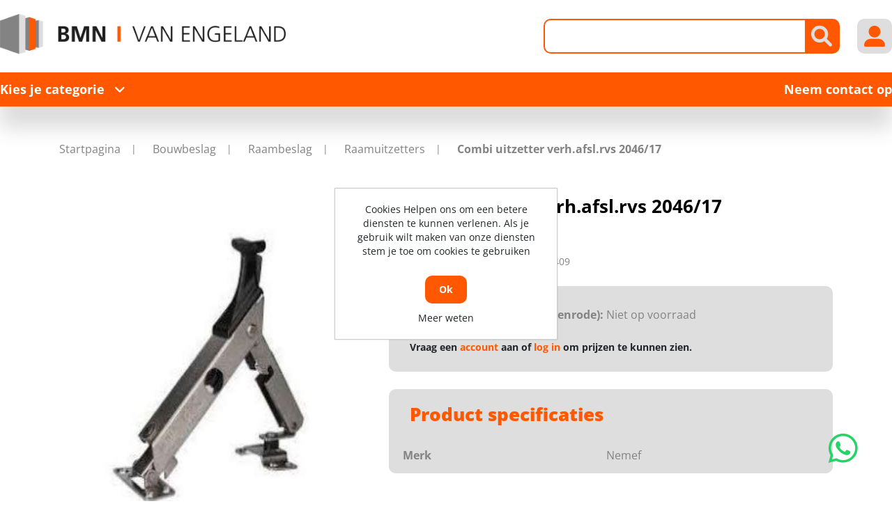

--- FILE ---
content_type: text/html; charset=utf-8
request_url: https://vanengeland.info/NL/1308446-combi-uitzetter-verhafslrvs-204617
body_size: 134585
content:
<!DOCTYPE html><html lang=nl dir=ltr class="html-product-details-page header-section-separator"><head itemscope itemtype=http://schema.org/WebSite><title>BMN | Van Engeland | Combi uitzetter verh.afsl.rvs 2046/17</title><meta charset=UTF-8><meta name=description content="Van Engeland Bouwmaterialen"><meta name=keywords content=Combi,uitzetter,verh.afsl.rvs,2046/17><meta name=generator content=nopCommerce><meta name=viewport content="width=device-width, initial-scale=1"><link rel=canonical content=vanengeland.info/NL/1308446-combi-uitzetter-verhafslrvs-204617 itemprop=url><link rel=stylesheet href="/lib_npm/jquery-ui-dist/jquery-ui.min.css?v=OnxXU3YxRLOgtS3rGzlEX8Pus4c"><link rel=stylesheet href="/Themes/DimerceTheme/Content/css/bootstrap-reboot.min.css?v=d1nwr0XdePjT_TKfcJtyDs0qmQY"><link rel=stylesheet href="/Themes/DimerceTheme/Content/css/bootstrap-grid.min.css?v=XVlhHCtgQ_Ies7GsFliHvln7088"><link rel=stylesheet href="/Themes/DimerceTheme/Content/css/bootstrap.min.css?v=3got0Hlr24icsvG0nacvngAi3oo"><link rel=stylesheet href="/Themes/DimerceTheme/Content/css/all.css?v=tvMQ5cRxFMPcl0CoP6zjVIAp_fQ"><link rel=stylesheet href="/Themes/DimerceTheme/Content/css/jquery.mCustomScrollbar.css?v=oH-3NQ287EQADBzkWNY5OTCbr4I"><link rel=stylesheet href="/Themes/DimerceTheme/Content/css/root-theme-styles.css?v=n1Yl-6wEmQ_aknialyzDnuey0pc"><link rel=stylesheet href="/Themes/DimerceTheme/Content/css/slinky.min.css?v=XO5lMyKvSFfPB7SUzQ2ingrJMgM"><link rel=stylesheet href="/Themes/DimerceTheme/Content/css/owl.theme.default.min.css?v=GWBpzJeLwLmfw-60047M2559-eY"><link rel=stylesheet href="/Themes/DimerceTheme/Content/css/owl.carousel.min.css?v=-LgwBBx_GAndV4THsuE58QibCjY"><link rel=stylesheet href="/Themes/DimerceTheme/Content/css/dimerce.css?v=XWygVN5j0PqllsBeOs-sVhRtRSk"><link rel=stylesheet href="/Themes/DimerceTheme/Content/css/dimerce-responsive.css?v=pcEnU9nr269qfrnANp3N4PnJGwo"><link rel=stylesheet href="/Plugins/SevenSpikes.Nop.Plugins.Attachments/Styles/common.css?v=ng_Gu9FbVJDIO84_w66Tqj0lubc"><link rel=stylesheet href="/Plugins/SevenSpikes.Nop.Plugins.Attachments/Themes/DimerceTheme/Content/Attachments.css?v=kqdcW20ic-OYOlCkV1Ews081h8w"><link rel=stylesheet href="/lib_npm/magnific-popup/magnific-popup.css?v=0mkU5HApUs1fnhxhBVHPHxvlOhA"><link rel=stylesheet href=https://cdn.datatables.net/1.13.6/css/jquery.dataTables.min.css><link rel=stylesheet href=https://cdn.datatables.net/fixedcolumns/4.3.0/css/fixedColumns.dataTables.min.css><link rel=stylesheet href="/Plugins/Dimerce.Nop.Plugins.HotLists/Themes/DimerceTheme/Content/CSS/style.css?v=2OfZYj6_elywy01pWl85HnsC4yo"><link rel=stylesheet href="/Plugins/Dimerce.Nop.Plugins.Search/Content/css/jquery.mCustomScrollbar.min.css?v=HuMI4LgBWQcDfGy4euJvpH4uHQs"><link rel=stylesheet href="/Plugins/Dimerce.Nop.Plugins.Search/Content/css/dimerce-style-DimerceTheme.css?v=TY2Y6qXTERiUcgi6JyijoVZEHYQ"><link rel=stylesheet href="/Plugins/Dimerce.Nop.Plugins.Search/Content/css/dimercetheme.css?v=qJMeHKcBnYiNX_bO5JNF8wR0Gt4"><link rel=stylesheet href="/Plugins/Dimerce.Nop.Plugins.Dimerce.Theme/Themes/DimerceTheme/Content/css/dimerce.css?v=Mic19hNe32jCKnrhbeDAF7B2ArQ"><link rel=stylesheet href="/Plugins/SevenSpikes.Nop.Plugins.MegaMenu/Themes/DimerceTheme/Content/MegaMenu.css?v=YVhobBfWvUgidDya2pjxSlfNi4E"><link rel=stylesheet href="/Themes/DimerceTheme/Content/css/bmn.css?v=QbKb1ALCHtrJx-ihpvayP5sLsKY"><meta name=google-site-verification content=zPWjYxJVSwFVBYHl-1rsDL3LZoSBwXejCqjhBKvV1TA><link rel=canonical href=https://vanengeland.info/nl/1308446-combi-uitzetter-verhafslrvs-204617><link rel="shortcut icon" href=/icons/icons_0/favicon.ico><body><input name=__RequestVerificationToken type=hidden value=CfDJ8L19RCDpQ7VCpBVKWMUMXFM2Q4ZjAZ6AjIo_5eFZBBDWPlFLnHhoK2ta8Gni2dmUEfLMqenbDNXSW_PticR5lyG2tzOOcD-tKcD_F8FyibwLkk_f4Ndbgoa8zPFzJ7ePHKFc0MmqgSUS-rif1UAJzCo><div class=ajax-loading-block-window style=display:none></div><div id=dialog-notifications-success title=Melding style=display:none></div><div id=dialog-notifications-error title=Fout style=display:none></div><div id=dialog-notifications-warning title=Waarschuwing style=display:none></div><div id=bar-notification class=bar-notification-container data-close=Sluiten></div><!--[if lte IE 8]><div style=clear:both;height:59px;text-align:center;position:relative><a href=http://www.microsoft.com/windows/internet-explorer/default.aspx target=_blank> <img src=/Themes/DimerceTheme/Content/images/ie_warning.jpg height=42 width=820 alt="You are using an outdated browser. For a faster, safer browsing experience, upgrade for free today."> </a></div><![endif]--><div class=master-wrapper-page><header><div class=container><div class=header-sticky-part><div class=header-center><div class="row align-items-center"><div class="col-12 col-lg-4"><div class=header-logo id=hrefCategory><a href=/nl itemscope itemtype=http://schema.org/Organization> <img itemprop=logo alt="BMN | Van Engeland" src="https://vanengeland.info/images/thumbs/0723895_BMN van Engeland.png"><meta itemprop=name content="BMN | Van Engeland"><meta itemprop=url content=/nl></a></div></div><div class="col-12 col-lg-8 header_link_section"><div class=header-links-wrapper><div class=header-links><ul><li class=d-inline-block><div class="header-icon search-icon btn-secondary"><i class="fa-solid fa-magnifying-glass"></i></div><div class=search-box><div class=store-search-box itemscope itemtype=http://schema.org/WebSite><meta itemprop=url content=https://vanengeland.info/NL><meta itemprop=name content=DimerceTheme><form method=get id=small-search-box-form class=search-form itemprop=potentialAction itemscope itemtype=https://schema.org/SearchAction action=/nl/search><div class="col-md-2 d-none"><select id=parentCategoryDropdown class="form-control input-lg"></select></div><div class="col-md-2 d-none"><select id=parentSubCategoryDropdown class="form-control input-lg"></select></div><meta itemprop=target content="https://vanengeland.info/NL/search?q={q}"><input itemprop=query-input type=text class="search-box-text form-control ui-autocomplete-input" id=small-searchterms autocomplete=off name=q aria-label="Zoek in winkel"> <button type=button id=defaultsearch class="button-1 btn btn-secondary search-box-button"><i class="fa-solid fa-magnifying-glass"></i></button><div id=dimerce-facetdata data-infinitescroll=True data-infinitescrolltill=10 data-sortbyselector=#products-orderby data-pagesizeselector=#products-pagesize data-paginationselector=.pager-search data-defaultviewmode=grid data-productgridselector=.product-grid data-productlistselector=.product-list data-refinebuttonselector=.header-upper data-resouceforless="Minder weergeven" data-resouceformore=Meer data-shownoofproductsfound=True data-numberofproductfound=0 data-numberofproductfoundstring="" data-pagebodyselector=.page-body data-featuredproductgridselector=.featured-product-grid data-viewmodeselector=.product-viewmode data-productreplaceselector=.item-grid data-enablescrolltotop=False data-enablescrolltotopfacetapplies=False data-backtotoplabelstring="Back to Top" data-enablesearchwithin=False data-searchwithinselector="" data-searchtermempty="Please enter some search keyword" data-placeholderforsearchwithin="" data-ajaxrequest=False data-defaultpagesize=9 data-scrolltotopheight=800 data-solrconnectionstatus=True data-solrconnectionstatusstring="Solr Connection is Stopped..Please Start Solr to Fetch Data From Solr" data-mobileviewscreensize=1024 data-searchtermminimumlength=2 data-currentpageurl=https://vanengeland.info/nl/1308446-combi-uitzetter-verhafslrvs-204617 data-loadmoreattributes="Load More Attributes" data-loadlessattributes="Load Less Attributes" data-keyupdelayonsearchbox=1000 data-noofwishlistaddedproducts=0 data-imageslidingtiming=1000></div><style>.IsAlreadyPurchase{display:block}.IsAlreadyPurchaseNot{display:none}.ShowImage{display:block}.HideImage{display:none}</style></form><button id=myBtn style=display:none></button><div id=myModal class=modalSearchTexbox><div class=modal-topbar><div class=search-options-mobile><div class=search-mobile-tabsresults><a id=tabsResultsLink>Results</a></div><div class=search-mobile-tabsfilters><a id=tabsFiltersLink>Filters</a></div></div><div class=close-button><span class=close><i class="fa-solid fa-xmark"></i></span></div></div><div class=modal-content><div class=container><div class=row><div class="col-12 col-lg-3"><div class="dimerce-filter dimerce-plus-mobile sidenav" data-getfilteredproductsurl=/getFilteredSolrProducts></div></div><div class="page-content filter-section col-12 col-lg-9"><div class=category-page><div class=close-button><span class=close1><i class="fa-solid fa-xmark"></i></span></div><div class=product-grid><div class="item-grid row"></div></div><div class="pager pager-search"></div><div class=search-infinite-next style=display:none><button class=search-infinite-next-btn onclick=showNext()>Load more results...</button></div></div></div></div></div></div></div></div></div><li class="d-inline-block my-account-wrap"><div class="ico-my-account header-icon btn-secondary"><i class="fa-solid fa-user-large"></i></div><div class=account-box-wrap><div class=account-box><a href="/nl/register?returnUrl=%2FNL%2F1308446-combi-uitzetter-verhafslrvs-204617" class=ico-register>Registreren</a> <a href="/nl/login?returnUrl=%2FNL%2F1308446-combi-uitzetter-verhafslrvs-204617" class=ico-login>Inloggen</a><div class=header-selectors-wrapper></div></div></div><li class=home-mobile><a href=/nl class="header-icon btn-secondary"> <i class="fa-solid fa-house"></i> </a><li class="menu-mobile main-menu-button"><div class="header-icon btn-secondary"><i class="fa-solid fa-bars"></i></div></ul></div></div></div></div></div><div class="header-bottom full-background"><div class=header-bottom-left><span class=main-menu-button>Kies je categorie<i class="fa-solid fa-angle-down"></i></span></div><div class=category-menu><div class=close-button><i class="fa-solid fa-xmark"></i>Menu</div><div class="top-menu full-background"><div class=parent-menu><div class=category-list data-target=nav-64447><a href=/nl/64447-elektronica>Elektronica<i class="fa-solid fa-chevron-right"></i></a></div><div class=category-list data-target=nav-195><a href=/nl/195-ankerwerk>Ankerwerk <i class="fa-solid fa-chevron-right"></i></a></div><div class=category-list data-target=nav-196><a href=/nl/196-beschermingsmiddelen-pbm>Beschermingsmiddelen, PBM<i class="fa-solid fa-chevron-right"></i></a></div><div class=category-list data-target=nav-197><a href=/nl/197-bevestigingsmaterialen>Bevestigingsmaterialen<i class="fa-solid fa-chevron-right"></i></a></div><div class=category-list data-target=nav-198><a href=/nl/198-bouwbeslag>Bouwbeslag<i class="fa-solid fa-chevron-right"></i></a></div><div class=category-list data-target=nav-199><a href=/nl/199-bouwproducten>Bouwproducten<i class="fa-solid fa-chevron-right"></i></a></div><div class=category-list data-target=nav-200><a href=/nl/200-chemische-producten>Chemische producten<i class="fa-solid fa-chevron-right"></i></a></div><div class=category-list data-target=nav-217><a href=/nl/217-deuren>Deuren<i class="fa-solid fa-chevron-right"></i></a></div><div class=category-list data-target=nav-201><a href=/nl/201-draadmaterialen>Draadmaterialen<i class="fa-solid fa-chevron-right"></i></a></div><div class=category-list data-target=nav-202><a href=/nl/202-elektra>Elektra<i class="fa-solid fa-chevron-right"></i></a></div><div class=category-list data-target=nav-203><a href=/nl/203-handgereedschap>Handgereedschap<i class="fa-solid fa-chevron-right"></i></a></div><div class=category-list data-target=nav-204><a href=/nl/204-hang-en-sluitwerk>Hang- en Sluitwerk<i class="fa-solid fa-chevron-right"></i></a></div><div class=category-list data-target=nav-206><a href=/nl/206-huishoudelijk>Huishoudelijk<i class="fa-solid fa-chevron-right"></i></a></div><div class=category-list data-target=nav-2828><a href=/nl/2828-ijzerwaren>IJzerwaren<i class="fa-solid fa-chevron-right"></i></a></div><div class=category-list data-target=nav-208><a href=/nl/208-installatietechniek>Installatietechniek<i class="fa-solid fa-chevron-right"></i></a></div><div class=category-list data-target=nav-209><a href=/nl/209-logistiek>Logistiek<i class="fa-solid fa-chevron-right"></i></a></div><div class=category-list data-target=nav-210><a href=/nl/210-machines-en-apparaten>Machines en apparaten<i class="fa-solid fa-chevron-right"></i></a></div><div class=category-list data-target=nav-211><a href=/nl/211-profielen>Profielen<i class="fa-solid fa-chevron-right"></i></a></div><div class=category-list data-target=nav-218><a href=/nl/218-timmerfabriek-artikelen>Timmerfabriek artikelen<i class="fa-solid fa-chevron-right"></i></a></div><div class=category-list data-target=nav-212><a href=/nl/212-tuingereedschap>Tuingereedschap<i class="fa-solid fa-chevron-right"></i></a></div><div class=category-list data-target=nav-213><a href=/nl/213-verspanend-gereedschap>Verspanend gereedschap<i class="fa-solid fa-chevron-right"></i></a></div></div><div class=child-menu><div class="nav-64447 category-list"><div class=menu-description><div class=top-description><div class=back-category-btn><i class="fa-solid fa-angle-left"></i>Terug naar categorieën</div><h2 class=main-title>Elektronica</h2><div class=category-description><p id=c1-id-6>Hier vindt u alles op het gebied van elektronica. De Jong &amp; Roos BV probeert u op dit gebied een zo breed mogelijk assortiment aan te bieden. Mocht er toch een artikel ontbreken, dan kunt u natuurlijk altijd contact met ons opnemen voor een vakkundig advies en/of bestelling tegen een scherpe prijs. U kunt ons bereiken via <a id=c1-id-7 href=mailto:info@Vanengeland.info>info@Vanengeland.info</a> of telefonisch op 0413-272689. Wij leveren in heel Nederland, uiteraard met professionele service en garantievoorwaarden.</div></div><div class="sublist-wrap first-level"><div class=sublist><div class=title><a href=/nl/64427-deurbeslag>Deurbeslag</a></div><ul class="listbox first-level"><li class=list><a href=/nl/64267-codesloten> Codesloten </a></ul></div></div></div></div><div class="nav-195 category-list"><div class=menu-description><div class=top-description><div class=back-category-btn><i class="fa-solid fa-angle-left"></i>Terug naar categorieën</div><h2 class=main-title>Ankerwerk</h2><div class=category-description>Hier vindt u alles op het gebied van ankerwerk. Van Engeland BV probeert u op dit gebied een zo breed mogelijk assortiment aan te bieden. Mocht er toch een artikel ontbreken, dan kunt u natuurlijk altijd contact met ons opnemen voor een vakkundig advies en/of bestelling tegen een scherpe prijs. U kunt ons bereiken via <a href=mailto:info@Vanengeland.info>info@Vanengeland.info</a> of telefonisch op 0413-272689. Wij leveren in heel Nederland, uiteraard met professionele service en garantievoorwaarden.</div></div><div class="sublist-wrap first-level"><div class=sublist><div class=title><a href=/nl/32-element-en-kozijnverbindingen>Element- en kozijnverbindingen</a></div><ul class="listbox first-level"><li class=list><a href=/nl/226-hijsogen> Hijsogen </a><li class=list><a href=/nl/13094-hoekankers> Hoekankers </a><li class=list><a href=/nl/753-kozijnankers> Kozijnankers </a><li class=list><a href=/nl/754-kozijnstelbeugels> Kozijnstelbeugels </a><li class=list><a href=/nl/13133-puisteun> Puisteun </a><li class=list><a href=/nl/13097-uitvulplaatjes> Uitvulplaatjes </a><li class=list><a href=/nl/397-vloerverbindingen> Vloerverbindingen </a></ul></div><div class=sublist><div class=title><a href=/nl/34-houtverbindingen>Houtverbindingen</a></div><ul class="listbox first-level"><li class=list><a href=/nl/227-balkdragers-korte-lip> Balkdragers korte lip </a><li class=list><a href=/nl/228-balkdragers-lange-lip> Balkdragers lange lip </a><li class=list><a href=/nl/229-balkdragers-licht> Balkdragers licht </a><li class=list><a href=/nl/230-balkdragers-zonder-lip> Balkdragers zonder lip </a><li class=list><a href=/nl/970-dak-en-kapverankeringen> Dak- en kapverankeringen </a><li class=list><a href=/nl/398-gordinglassen> Gordinglassen </a><li class=list><a href=/nl/400-hoeken> Hoeken </a><li class=list><a href=/nl/758-koppelingen-houtverbindingen> Koppelingen houtverbindingen </a><li class=list><a href=/nl/13104-muurplaatankers> Muurplaatankers </a><li class=list><a href=/nl/13105-opwaaiankers> Opwaaiankers </a><li class=list><a href=/nl/759-raveeldragers> Raveeldragers </a><li class=list><a href=/nl/969-spijkerplaten> Spijkerplaten </a></ul></div><div class=sublist><div class=title><a href=/nl/13091-ruwbouw-en-veiligheid-wandankers-randbeveiliging>Ruwbouw en veiligheid, wandankers, randbeveiliging</a></div><ul class="listbox first-level"><li class=list><a href=/nl/13111-bekistingsystemen-spanners> Bekistingsystemen, spanners </a><li class=list><a href=/nl/12267-kimanker> Kimanker </a><li class=list><a href=/nl/12273-lijmkoppelstrips> Lijmkoppelstrips </a><li class=list><a href=/nl/13114-randbekistingankers> Randbekistingankers </a><li class=list><a href=/nl/13115-randbeveiliging> Randbeveiliging </a><li class=list><a href=/nl/13116-ruwbouw-overig-montageband> ruwbouw overig, montageband </a><li class=list><a href=/nl/14092-uitvulplaatjes> Uitvulplaatjes </a><li class=list><a href=/nl/12271-volgplaten> Volgplaten </a><li class=list><a href=/nl/12272-wandankers> Wandankers </a><li class=list><a href=/nl/12269-wiggen> Wiggen </a></ul></div><div class=sublist><div class=title><a href=/nl/35-spouwankers>Spouwankers</a></div><ul class="listbox first-level"><li class=list><a href=/nl/971-gereedschappen-en-hulpstukken> Gereedschappen en hulpstukken </a><li class=list><a href=/nl/13123-isolatieclips-isolatie-clips> Isolatieclips, isolatie clips </a><li class=list><a href=/nl/13124-lijmspouwankers-voor-gelijmde-binnenmuren> Lijmspouwankers voor gelijmde binnenmuren </a><li class=list><a href=/nl/13125-lijmspouwankers-voor-gelijmde-buitenmuren> Lijmspouwankers voor gelijmde buitenmuren </a><li class=list><a href=/nl/13122-pluggen-uni-flexplug-uni-perfoplug> pluggen, uni-flexplug, uni-perfoplug </a><li class=list><a href=/nl/972-spouwankers-voor-binnen-en-buitenmuren> Spouwankers voor binnen- en buitenmuren </a><li class=list><a href=/nl/13127-spouwankers-voor-houtskeletbouw> Spouwankers voor houtskeletbouw </a></ul></div></div></div></div><div class="nav-196 category-list"><div class=menu-description><div class=top-description><div class=back-category-btn><i class="fa-solid fa-angle-left"></i>Terug naar categorieën</div><h2 class=main-title>Beschermingsmiddelen, PBM</h2><div class=category-description><p id=c1-id-6>Hier vindt u alles op het gebied van beschermingsmiddelen, pbm. De Jong &amp; Roos BV probeert u op dit gebied een zo breed mogelijk assortiment aan te bieden. Mocht er toch een artikel ontbreken, dan kunt u natuurlijk altijd contact met ons opnemen voor een vakkundig advies en/of bestelling tegen een scherpe prijs. U kunt ons bereiken via <a id=c1-id-7 href=mailto:info@Vanengeland.info>info@Vanengeland.info</a> of telefonisch op 0413-272689. Wij leveren in heel Nederland, uiteraard met professionele service en garantievoorwaarden.</div></div><div class="sublist-wrap first-level"><div class=sublist><div class=title><a href=/nl/38-bedrijfshulpverlening>Bedrijfshulpverlening</a></div><ul class="listbox first-level"><li class=list><a href=/nl/557-brandblussers-en-preventie> Brandblussers en preventie </a><li class=list><a href=/nl/974-verbandmiddelen> Verbandmiddelen </a><li class=list><a href=/nl/975-verbandtrommels> Verbandtrommels </a></ul></div><div class=sublist><div class=title><a href=/nl/39-gehoorbescherming>Gehoorbescherming</a></div><ul class="listbox first-level"></ul></div><div class=sublist><div class=title><a href=/nl/39783-gelaatsbescherming>Gelaatsbescherming</a></div><ul class="listbox first-level"><li class=list><a href=/nl/44196-gelaatsmaskers-en-filters> Gelaatsmaskers en filters </a><li class=list><a href=/nl/44197-stofmaskers> Stofmaskers </a></ul></div><div class=sublist><div class=title><a href=/nl/41-handbescherming>Handbescherming</a></div><ul class="listbox first-level"><li class=list><a href=/nl/404-handschoenen> Handschoenen </a></ul></div><div class=sublist><div class=title><a href=/nl/42-hoofdbescherming>Hoofdbescherming</a></div><ul class="listbox first-level"><li class=list><a href=/nl/976-veiligheidshelm-toebehoren> Veiligheidshelm toebehoren </a><li class=list><a href=/nl/977-veiligheidshelmen> Veiligheidshelmen </a></ul></div><div class=sublist><div class=title><a href=/nl/43-lasbescherming>Lasbescherming </a></div><ul class="listbox first-level"><li class=list><a href=/nl/760-lashelmen> Lashelmen </a><li class=list><a href=/nl/761-lasruiten> Lasruiten </a></ul></div><div class=sublist><div class=title><a href=/nl/44-oogbescherming>Oogbescherming</a></div><ul class="listbox first-level"><li class=list><a href=/nl/979-veiligheidsbrillen> Veiligheidsbrillen </a></ul></div><div class=sublist><div class=title><a href=/nl/45-valbeveiliging>Valbeveiliging</a></div><ul class="listbox first-level"></ul></div><div class=sublist><div class=title><a href=/nl/371-voetbescherming>Voetbescherming</a></div><ul class="listbox first-level"><li class=list><a href=/nl/762-schoen-toebehoren> Schoen toebehoren </a><li class=list><a href=/nl/981-veiligheidslaarzen> Veiligheidslaarzen </a><li class=list><a href=/nl/982-werkschoenen> Werkschoenen </a></ul></div><div class=sublist><div class=title><a href=/nl/372-werkkleding>Werkkleding</a></div><ul class="listbox first-level"><li class=list><a href=/nl/561-kleding-toebehoren> Kleding toebehoren </a><li class=list><a href=/nl/562-kleding-wegwerp> Kleding wegwerp </a><li class=list><a href=/nl/563-kniebeschermers> Kniebeschermers </a><li class=list><a href=/nl/560-overalls> Overalls </a><li class=list><a href=/nl/763-regenkleding> Regenkleding </a><li class=list><a href=/nl/983-sokken> Sokken </a><li class=list><a href=/nl/984-spijkerbroeken> Spijkerbroeken </a><li class=list><a href=/nl/988-veiligheidsvesten> Veiligheidsvesten </a><li class=list><a href=/nl/985-werk-t-shirts> Werk T-shirts </a><li class=list><a href=/nl/986-werkbroeken> Werkbroeken </a><li class=list><a href=/nl/987-werkjassen> Werkjassen </a><li class=list><a href=/nl/989-werktruien> Werktruien </a></ul></div></div></div></div><div class="nav-197 category-list"><div class=menu-description><div class=top-description><div class=back-category-btn><i class="fa-solid fa-angle-left"></i>Terug naar categorieën</div><h2 class=main-title>Bevestigingsmaterialen</h2><div class=category-description><p id=c1-id-6>Hier vindt u alles op het gebied van bevestigingsmaterialen. De Jong &amp; Roos BV probeert u op dit gebied een zo breed mogelijk assortiment aan te bieden. Mocht er toch een artikel ontbreken, dan kunt u natuurlijk altijd contact met ons opnemen voor een vakkundig advies en/of bestelling tegen een scherpe prijs. U kunt ons bereiken via <a id=c1-id-7 href=mailto:info@Vanengeland.info>info@Vanengeland.info</a> of telefonisch op 0413-272689. Wij leveren in heel Nederland, uiteraard met professionele service en garantievoorwaarden.</div></div><div class="sublist-wrap first-level"><div class=sublist><div class=title><a href=/nl/51358-slangklemmen>Slangklemmen</a></div><ul class="listbox first-level"><li class=list><a href=/nl/50625-slangklemmen> Slangklemmen </a><li class=list><a href=/nl/54224-oorklemmen> Oorklemmen </a></ul></div><div class=sublist><div class=title><a href=/nl/47-assortimenten>Assortimenten</a></div><ul class="listbox first-level"></ul></div><div class=sublist><div class=title><a href=/nl/48-bevestigings-ankers>Bevestigings ankers</a></div><ul class="listbox first-level"><li class=list><a href=/nl/12309-betonschroefhulzen> Betonschroefhulzen </a><li class=list><a href=/nl/12310-bevestigingsanker-toebehoren> Bevestigingsanker toebehoren </a><li class=list><a href=/nl/233-doorsteek-en-hulsankers> Doorsteek- en hulsankers </a><li class=list><a href=/nl/564-keilbouten> Keilbouten </a><li class=list><a href=/nl/12312-koppelbussen> Koppelbussen </a><li class=list><a href=/nl/764-schroefankers> Schroefankers </a></ul></div><div class=sublist><div class=title><a href=/nl/49-bouten>Bouten</a></div><ul class="listbox first-level"><li class=list><a href=/nl/565-houtdraadbouten> Houtdraadbouten </a><li class=list><a href=/nl/566-inbusbouten> Inbusbouten </a><li class=list><a href=/nl/765-metaalschroeven> Metaalschroeven </a><li class=list><a href=/nl/567-oogbouten> Oogbouten </a><li class=list><a href=/nl/766-slotbouten> Slotbouten </a><li class=list><a href=/nl/991-vleugelschroeven> Vleugelschroeven </a><li class=list><a href=/nl/992-zeskantbouten> Zeskantbouten </a><li class=list><a href=/nl/993-zeskanttapbouten> Zeskanttapbouten </a></ul></div><div class=sublist><div class=title><a href=/nl/50-bundelbanden>Bundelbanden</a></div><ul class="listbox first-level"></ul></div><div class=sublist><div class=title><a href=/nl/51-chemische-verankering>Chemische verankering</a></div><ul class="listbox first-level"><li class=list><a href=/nl/571-capsulesysteem> Capsulesysteem </a><li class=list><a href=/nl/569-injectiesysteem> Injectiesysteem </a><li class=list><a href=/nl/570-montagegereedschap> Montagegereedschap </a></ul></div><div class=sublist><div class=title><a href=/nl/63-deuvels-en-lamellen>Deuvels en lamellen</a></div><ul class="listbox first-level"><li class=list><a href=/nl/416-deuvels> Deuvels </a><li class=list><a href=/nl/780-lamellen> Lamellen </a></ul></div><div class=sublist><div class=title><a href=/nl/52-draadeinden>Draadeinden</a></div><ul class="listbox first-level"><li class=list><a href=/nl/38898-draadeinden> Draadeinden </a></ul></div><div class=sublist><div class=title><a href=/nl/54-moeren>Moeren</a></div><ul class="listbox first-level"><li class=list><a href=/nl/575-borgmoeren> Borgmoeren </a><li class=list><a href=/nl/408-dopmoeren> Dopmoeren </a><li class=list><a href=/nl/573-inslagmoeren> Inslagmoeren </a><li class=list><a href=/nl/574-oogmoer> Oogmoer </a><li class=list><a href=/nl/994-vleugelmoeren> Vleugelmoeren </a><li class=list><a href=/nl/995-zeskantmoeren> Zeskantmoeren </a></ul></div><div class=sublist><div class=title><a href=/nl/55-nagels>Nagels</a></div><ul class="listbox first-level"><li class=list><a href=/nl/234-asfaltnagels> Asfaltnagels </a><li class=list><a href=/nl/576-bouwplaatnagels> Bouwplaatnagels </a><li class=list><a href=/nl/235-daknagels-gehengnagels> Daknagels / Gehengnagels </a><li class=list><a href=/nl/409-draadkrammen> Draadkrammen </a><li class=list><a href=/nl/410-draadnagels> Draadnagels </a><li class=list><a href=/nl/411-duplexnagels> Duplexnagels </a><li class=list><a href=/nl/577-gasbetonnagels> Gasbetonnagels </a><li class=list><a href=/nl/578-klisjesnagels> Klisjesnagels </a><li class=list><a href=/nl/768-schroefnagels> Schroefnagels </a><li class=list><a href=/nl/996-stalen-nagels> Stalen nagels </a></ul></div><div class=sublist><div class=title><a href=/nl/56-nieten-brads-en-schietnagels>Nieten, brads en schietnagels</a></div><ul class="listbox first-level"><li class=list><a href=/nl/579-brads> Brads </a><li class=list><a href=/nl/236-nieten> Nieten </a><li class=list><a href=/nl/769-schietnagels> Schietnagels </a><li class=list><a href=/nl/770-t-nagels> T-nagels </a></ul></div><div class=sublist><div class=title><a href=/nl/57-pennen>Pennen</a></div><ul class="listbox first-level"><li class=list><a href=/nl/580-borgveren> Borgveren </a><li class=list><a href=/nl/997-splitpennen> Splitpennen </a></ul></div><div class=sublist><div class=title><a href=/nl/58-pluggen>Pluggen</a></div><ul class="listbox first-level"><li class=list><a href=/nl/58986-constructieplug> Constructieplug </a><li class=list><a href=/nl/584-gasbetonpluggen> Gasbetonpluggen </a><li class=list><a href=/nl/413-hollewandpluggen> Hollewandpluggen </a><li class=list><a href=/nl/771-kozijnpluggen> Kozijnpluggen </a><li class=list><a href=/nl/583-nagelpluggen> Nagelpluggen </a><li class=list><a href=/nl/999-universeelpluggen> Universeelpluggen </a></ul></div><div class=sublist><div class=title><a href=/nl/53-popnagels>Popnagels</a></div><ul class="listbox first-level"></ul></div><div class=sublist><div class=title><a href=/nl/59-ringen-en-platen>Ringen en platen</a></div><ul class="listbox first-level"><li class=list><a href=/nl/585-carrosserieringen> Carrosserieringen </a><li class=list><a href=/nl/772-kraalringen> Kraalringen </a><li class=list><a href=/nl/773-sluitringen> Sluitringen </a><li class=list><a href=/nl/1000-veerringen> Veerringen </a><li class=list><a href=/nl/1001-volgplaten> Volgplaten </a></ul></div><div class=sublist><div class=title><a href=/nl/60-schroeven>Schroeven</a></div><ul class="listbox first-level"><li class=list><a href=/nl/237-afstandschroeven> Afstandschroeven </a><li class=list><a href=/nl/238-anti-inbraakschroeven> Anti-inbraakschroeven </a><li class=list><a href=/nl/414-boorgatschroeven> Boorgatschroeven </a><li class=list><a href=/nl/415-glaslatschroeven> Glaslatschroeven </a><li class=list><a href=/nl/586-houtschroeven> Houtschroeven </a><li class=list><a href=/nl/1005-kleurkopschroeven> Kleurkopschroeven </a><li class=list><a href=/nl/774-kozijnschroeven> Kozijnschroeven </a><li class=list><a href=/nl/775-mdf-plaatschroeven> MDF plaatschroeven </a><li class=list><a href=/nl/587-plaatschroeven> Plaatschroeven </a><li class=list><a href=/nl/776-schroeven-zelfborend> Schroeven zelfborend </a><li class=list><a href=/nl/777-snelbouwschroeven> Snelbouwschroeven </a><li class=list><a href=/nl/1002-spaanplaatschroeven> Spaanplaatschroeven </a><li class=list><a href=/nl/1004-stelschroeven> Stelschroeven </a><li class=list><a href=/nl/1006-vlonderschroeven> Vlonderschroeven </a></ul></div><div class=sublist><div class=title><a href=/nl/5297-spanhulzen>Spanhulzen</a></div><ul class="listbox first-level"></ul></div><div class=sublist><div class=title><a href=/nl/61-tapes>Tapes</a></div><ul class="listbox first-level"><li class=list><a href=/nl/240-afplak-tape> Afplak tape </a><li class=list><a href=/nl/588-isolatietapes> Isolatietapes </a><li class=list><a href=/nl/1007-tapehouders> Tapehouders </a></ul></div><div class=sublist><div class=title><a href=/nl/62-touw>Touw</a></div><ul class="listbox first-level"></ul></div></div></div></div><div class="nav-198 category-list"><div class=menu-description><div class=top-description><div class=back-category-btn><i class="fa-solid fa-angle-left"></i>Terug naar categorieën</div><h2 class=main-title>Bouwbeslag</h2><div class=category-description><p id=c1-id-6>Hier vindt u alles op het gebied van bouwbeslag. De Jong &amp; Roos BV probeert u op dit gebied een zo breed mogelijk assortiment aan te bieden. Mocht er toch een artikel ontbreken, dan kunt u natuurlijk altijd contact met ons opnemen voor een vakkundig advies en/of bestelling tegen een scherpe prijs. U kunt ons bereiken via <a id=c1-id-7 href=mailto:info@Vanengeland.info>info@Vanengeland.info</a> of telefonisch op 0413-272689. Wij leveren in heel Nederland, uiteraard met professionele service en garantievoorwaarden.</div></div><div class="sublist-wrap first-level"><div class=sublist><div class=title><a href=/nl/59448-scharnieren>Scharnieren</a></div><ul class="listbox first-level"><li class=list><a href=/nl/59102-scharnier-onderdelen> Scharnier onderdelen </a></ul></div><div class=sublist><div class=title><a href=/nl/64-deurbeslag>Deurbeslag</a></div><ul class="listbox first-level"><li class=list><a href=/nl/591-beldrukkers> Beldrukkers </a><li class=list><a href=/nl/592-briefplaten> Briefplaten </a><li class=list><a href=/nl/593-brievenbusafdichtingen> Brievenbusafdichtingen </a><li class=list><a href=/nl/243-deurbeslag-toebehoren> Deurbeslag toebehoren </a><li class=list><a href=/nl/244-deurbuffers> Deurbuffers </a><li class=list><a href=/nl/245-deurduwers> Deurduwers </a><li class=list><a href=/nl/246-deurgarnituren> Deurgarnituren </a><li class=list><a href=/nl/247-deurknoppen> Deurknoppen </a><li class=list><a href=/nl/248-deurkrukken> Deurkrukken </a><li class=list><a href=/nl/249-deuropvangbeugels> Deuropvangbeugels </a><li class=list><a href=/nl/417-deurspionnen> Deurspionnen </a><li class=list><a href=/nl/418-grepen> Grepen </a><li class=list><a href=/nl/590-huisnummers> Huisnummers </a><li class=list><a href=/nl/594-knopkrukken> Knopkrukken </a><li class=list><a href=/nl/595-knopschilden> Knopschilden </a><li class=list><a href=/nl/781-kortschilden> Kortschilden </a><li class=list><a href=/nl/782-langschilden> Langschilden </a><li class=list><a href=/nl/783-rozetten> Rozetten </a><li class=list><a href=/nl/784-schuifdeurkommen> Schuifdeurkommen </a><li class=list><a href=/nl/1009-symboolplaten> Symboolplaten </a><li class=list><a href=/nl/242-toegangscontrole> Toegangscontrole </a><li class=list><a href=/nl/1010-veiligheidsbeslag> Veiligheidsbeslag </a></ul></div><div class=sublist><div class=title><a href=/nl/65-deurnaalden>Deurnaalden</a></div><ul class="listbox first-level"><li class=list><a href=/nl/596-deurnaald-toebehoren> Deurnaald toebehoren </a><li class=list><a href=/nl/250-deurnaalden-algemeen> Deurnaalden algemeen </a><li class=list><a href=/nl/252-deurnaalden-brandwerend> Deurnaalden brandwerend </a><li class=list><a href=/nl/255-sponningprofielen> Sponningprofielen </a></ul></div><div class=sublist><div class=title><a href=/nl/5036-elektronische-toegang-oplossingen>Elektronische toegang oplossingen</a></div><ul class="listbox first-level"></ul></div><div class=sublist><div class=title><a href=/nl/66-garderobesystemen>Garderobesystemen</a></div><ul class="listbox first-level"><li class=list><a href=/nl/597-garderobebuis-haken> Garderobebuis haken </a><li class=list><a href=/nl/598-garderobebuis-steunen> Garderobebuis steunen </a><li class=list><a href=/nl/599-garderobeprofielen> Garderobeprofielen </a><li class=list><a href=/nl/600-kledinghangers> Kledinghangers </a></ul></div><div class=sublist><div class=title><a href=/nl/67-haken>Haken</a></div><ul class="listbox first-level"><li class=list><a href=/nl/419-handdoekhaken> Handdoekhaken </a><li class=list><a href=/nl/420-handdoekrekjes> Handdoekrekjes </a><li class=list><a href=/nl/421-hoedhaken-en-jashaken> Hoedhaken en jashaken </a></ul></div><div class=sublist><div class=title><a href=/nl/72-ladegeleiders>Ladegeleiders</a></div><ul class="listbox first-level"></ul></div><div class=sublist><div class=title><a href=/nl/68-leuninghouders>Leuninghouders</a></div><ul class="listbox first-level"></ul></div><div class=sublist><div class=title><a href=/nl/69-meubelbeslag>Meubelbeslag</a></div><ul class="listbox first-level"><li class=list><a href=/nl/39742-magneetsnappers> Magneetsnappers </a><li class=list><a href=/nl/603-meubelbeslag> Meubelbeslag </a><li class=list><a href=/nl/601-meubelgrepen> Meubelgrepen </a><li class=list><a href=/nl/602-meubelknoppen> Meubelknoppen </a></ul></div><div class=sublist><div class=title><a href=/nl/70-plankendragers>Plankendragers</a></div><ul class="listbox first-level"></ul></div><div class=sublist><div class=title><a href=/nl/1-postkasten>Postkasten</a></div><ul class="listbox first-level"></ul></div><div class=sublist><div class=title><a href=/nl/71-raambeslag>Raambeslag</a></div><ul class="listbox first-level"><li class=list><a href=/nl/605-bovenraambeslag> Bovenraambeslag </a><li class=list><a href=/nl/786-raambeslag-toebehoren> Raambeslag toebehoren </a><li class=list><a href=/nl/787-raamknippen> Raamknippen </a><li class=list><a href=/nl/788-raamkrukken> Raamkrukken </a><li class=list><a href=/nl/789-raamlichters> Raamlichters </a><li class=list><a href=/nl/790-raampennen> Raampennen </a><li class=list><a href=/nl/791-raamsloten-opleg> Raamsloten opleg </a><li class=list><a href=/nl/792-raamsluitingen> Raamsluitingen </a><li class=list><a href=/nl/793-raamuitzetters> Raamuitzetters </a><li class=list><a href=/nl/1015-valijzers> Valijzers </a></ul></div><div class=sublist><div class=title><a href=/nl/73-schuifdeurbeslag>Schuifdeurbeslag</a></div><ul class="listbox first-level"><li class=list><a href=/nl/795-schuifdeurgarnituren> Schuifdeurgarnituren </a><li class=list><a href=/nl/797-schuifdeurrail-toebehoren> Schuifdeurrail toebehoren </a><li class=list><a href=/nl/798-schuifdeurrails> Schuifdeurrails </a><li class=list><a href=/nl/799-schuifdeurrollen> Schuifdeurrollen </a></ul></div><div class=sublist><div class=title><a href=/nl/373-zorgproducten>Zorgproducten</a></div><ul class="listbox first-level"><li class=list><a href=/nl/801-anti-slip-secucare> anti-slip Secucare </a><li class=list><a href=/nl/802-douche-stoelen-en-douche-zitjes-van-secucare> douche stoelen en douche zitjes van Secucare </a><li class=list><a href=/nl/422-drempels> Drempels </a><li class=list><a href=/nl/800-secucare-junior-kinderbeveiliging> Secucare Junior kinderbeveiliging </a><li class=list><a href=/nl/423-wandbeugels> Wandbeugels </a></ul></div></div></div></div><div class="nav-199 category-list"><div class=menu-description><div class=top-description><div class=back-category-btn><i class="fa-solid fa-angle-left"></i>Terug naar categorieën</div><h2 class=main-title>Bouwproducten</h2><div class=category-description><p id=c1-id-6>Hier vindt u alles op het gebied van bouwprodukten. De Jong &amp; Roos BV probeert u op dit gebied een zo breed mogelijk assortiment aan te bieden. Mocht er toch een artikel ontbreken, dan kunt u natuurlijk altijd contact met ons opnemen voor een vakkundig advies en/of bestelling tegen een scherpe prijs. U kunt ons bereiken via <a id=c1-id-7 href=mailto:info@Vanengeland.info>info@Vanengeland.info</a> of telefonisch op 0413-272689. Wij leveren in heel Nederland, uiteraard met professionele service en garantievoorwaarden.</div></div><div class="sublist-wrap first-level"><div class=sublist><div class=title><a href=/nl/51371-transport>Transport</a></div><ul class="listbox first-level"><li class=list><a href=/nl/50704-hijsbanden> Hijsbanden </a><li class=list><a href=/nl/50705-industrie-aanhangers> Industrie aanhangers </a><li class=list><a href=/nl/50706-kruiwagen-toebehoren> Kruiwagen toebehoren </a><li class=list><a href=/nl/50707-kruiwagens> Kruiwagens </a><li class=list><a href=/nl/50708-spanbanden> Spanbanden </a><li class=list><a href=/nl/50709-steekwagens> Steekwagens </a></ul></div><div class=sublist><div class=title><a href=/nl/51374-klimmaterialen>Klimmaterialen</a></div><ul class="listbox first-level"><li class=list><a href=/nl/50714-ladders> Ladders </a><li class=list><a href=/nl/50715-trappen> Trappen </a></ul></div><div class=sublist><div class=title><a href=/nl/51376-slangen>Slangen</a></div><ul class="listbox first-level"><li class=list><a href=/nl/50718-tuingereedschap> Tuingereedschap </a></ul></div><div class=sublist><div class=title><a href=/nl/52310-bouwprofielen>Bouwprofielen</a></div><ul class="listbox first-level"><li class=list><a href=/nl/51632-deurprofielen-anti-inbraak> Deurprofielen anti-inbraak </a><li class=list><a href=/nl/51633-vingerknelprofiel> Vingerknelprofiel </a><li class=list><a href=/nl/51634-valdorpels> Valdorpels </a><li class=list><a href=/nl/51635-hoekbeschermingsprofielen> Hoekbeschermingsprofielen </a><li class=list><a href=/nl/51636-tochtprofielen> Tochtprofielen </a><li class=list><a href=/nl/51637-trapprofielen> Trapprofielen </a></ul></div><div class=sublist><div class=title><a href=/nl/52317-preventieprofielen>Preventieprofielen</a></div><ul class="listbox first-level"><li class=list><a href=/nl/51658-hoekbeschermingsprofielen> Hoekbeschermingsprofielen </a></ul></div><div class=sublist><div class=title><a href=/nl/62771-werkplaatsinrichting>Werkplaatsinrichting</a></div><ul class="listbox first-level"><li class=list><a href=/nl/62141-afzetsystemen-en-bescherming> Afzetsystemen en bescherming </a></ul></div><div class=sublist><div class=title><a href=/nl/74-afdekmaterialen>Afdekmaterialen</a></div><ul class="listbox first-level"><li class=list><a href=/nl/607-beschermmaterialen> Beschermmaterialen </a></ul></div><div class=sublist><div class=title><a href=/nl/75-afdichtingsbanden>Afdichtingsbanden</a></div><ul class="listbox first-level"><li class=list><a href=/nl/608-beglazingsbanden> Beglazingsbanden </a><li class=list><a href=/nl/5105-bitumenband> Bitumenband </a><li class=list><a href=/nl/256-compressiebanden> Compressiebanden </a><li class=list><a href=/nl/803-schuimband> Schuimband </a></ul></div><div class=sublist><div class=title><a href=/nl/78-beton-en-metselmateriaal>Beton en metselmateriaal</a></div><ul class="listbox first-level"><li class=list><a href=/nl/5116-afstandhouders> Afstandhouders </a></ul></div><div class=sublist><div class=title><a href=/nl/258-dakdoorvoeren>Dakdoorvoeren</a></div><ul class="listbox first-level"></ul></div><div class=sublist><div class=title><a href=/nl/17722-dakonderdelen>Dakonderdelen</a></div><ul class="listbox first-level"></ul></div><div class=sublist><div class=title><a href=/nl/77-folies>Folies</a></div><ul class="listbox first-level"><li class=list><a href=/nl/610-beschermfolies> Beschermfolies </a><li class=list><a href=/nl/611-bouwfolies> Bouwfolies </a></ul></div><div class=sublist><div class=title><a href=/nl/41668-glazen-schuifdeuren>Glazen schuifdeuren</a></div><ul class="listbox first-level"></ul></div><div class=sublist><div class=title><a href=/nl/3-steunblokjes-uitvulplaten-en-wiggen>Steunblokjes, uitvulplaten en wiggen</a></div><ul class="listbox first-level"><li class=list><a href=/nl/3116-steunblokjes> Steunblokjes </a><li class=list><a href=/nl/3114-uitvulplaatjes> Uitvulplaatjes </a><li class=list><a href=/nl/3115-wiggen> Wiggen </a></ul></div><div class=sublist><div class=title><a href=/nl/81-ventilatie>Ventilatie</a></div><ul class="listbox first-level"><li class=list><a href=/nl/257-afvoerslangen-flexibel> Afvoerslangen flexibel </a><li class=list><a href=/nl/614-muurroosters> Muurroosters </a><li class=list><a href=/nl/806-schoepenroosters> Schoepenroosters </a><li class=list><a href=/nl/1017-ventilatiebuis-toebehoren> Ventilatiebuis toebehoren </a><li class=list><a href=/nl/1018-ventilatieroosters> Ventilatieroosters </a><li class=list><a href=/nl/1019-vloer-gevelventilatie> Vloer-gevelventilatie </a></ul></div><div class=sublist><div class=title><a href=/nl/375-vloerluiken-en-matranden>Vloerluiken en matranden</a></div><ul class="listbox first-level"><li class=list><a href=/nl/615-matranden> Matranden </a><li class=list><a href=/nl/616-vloerroosters> Vloerroosters </a></ul></div></div></div></div><div class="nav-200 category-list"><div class=menu-description><div class=top-description><div class=back-category-btn><i class="fa-solid fa-angle-left"></i>Terug naar categorieën</div><h2 class=main-title>Chemische producten</h2><div class=category-description><p id=c1-id-6>Hier vindt u alles op het gebied van chemische producten. De Jong &amp; Roos BV probeert u op dit gebied een zo breed mogelijk assortiment aan te bieden. Mocht er toch een artikel ontbreken, dan kunt u natuurlijk altijd contact met ons opnemen voor een vakkundig advies en/of bestelling tegen een scherpe prijs. U kunt ons bereiken via <a id=c1-id-7 href=mailto:info@Vanengeland.info>info@Vanengeland.info</a> of telefonisch op 0413-272689. Wij leveren in heel Nederland, uiteraard met professionele service en garantievoorwaarden.</div></div><div class="sublist-wrap first-level"><div class=sublist><div class=title><a href=/nl/43917-bindmiddelen>bindmiddelen</a></div><ul class="listbox first-level"><li class=list><a href=/nl/43303-beton> Beton </a></ul></div><div class=sublist><div class=title><a href=/nl/82-anti-vocht-producten>Anti-vocht producten</a></div><ul class="listbox first-level"><li class=list><a href=/nl/809-schimmelvreters> Schimmelvreters </a><li class=list><a href=/nl/810-sealers> Sealers </a></ul></div><div class=sublist><div class=title><a href=/nl/83-kitten>Kitten</a></div><ul class="listbox first-level"><li class=list><a href=/nl/42007-kitpistolen> Kitpistolen </a><li class=list><a href=/nl/42009-acrylaatkit> Acrylaatkit </a><li class=list><a href=/nl/42010-siliconenkit> Siliconenkit </a><li class=list><a href=/nl/42011-montagekit> Montagekit </a><li class=list><a href=/nl/42012-beglazingskit> Beglazingskit </a><li class=list><a href=/nl/42013-overige-kitsoorten> Overige kitsoorten </a><li class=list><a href=/nl/617-kit-toebehoren> Kit toebehoren </a><li class=list><a href=/nl/812-primers> Primers </a></ul></div><div class=sublist><div class=title><a href=/nl/84-lijmen>Lijmen</a></div><ul class="listbox first-level"><li class=list><a href=/nl/260-constructielijmen> Constructielijmen </a><li class=list><a href=/nl/261-contactlijmen> Contactlijmen </a><li class=list><a href=/nl/618-houtlijmen> Houtlijmen </a><li class=list><a href=/nl/813-lijmen-speciaal> Lijmen speciaal </a></ul></div><div class=sublist><div class=title><a href=/nl/85-olien>Oli&#xEB;n</a></div><ul class="listbox first-level"></ul></div><div class=sublist><div class=title><a href=/nl/86-purschuimen>Purschuimen</a></div><ul class="listbox first-level"><li class=list><a href=/nl/814-purreiniger> Purreiniger </a><li class=list><a href=/nl/815-purschuimen> Purschuimen </a></ul></div><div class=sublist><div class=title><a href=/nl/87-reparatie-onderhoud-reinigingsmiddelen>Reparatie-/onderhoud-/reinigingsmiddelen</a></div><ul class="listbox first-level"><li class=list><a href=/nl/43293-afdichtspasta-en-band> Afdichtspasta en - band </a><li class=list><a href=/nl/43295-voorstrijkmiddelen-en-primers> Voorstrijkmiddelen en primers </a><li class=list><a href=/nl/622-borgmiddelen> Borgmiddelen </a><li class=list><a href=/nl/620-ontvetters> Ontvetters </a><li class=list><a href=/nl/621-plamuren> Plamuren </a><li class=list><a href=/nl/816-reinigings-onderhoudsmiddelen> Reinigings-/onderhoudsmiddelen </a><li class=list><a href=/nl/817-reparatiecompound> Reparatiecompound </a><li class=list><a href=/nl/1022-soldeermiddelen> Soldeermiddelen </a></ul></div><div class=sublist><div class=title><a href=/nl/88-smeermiddelen>Smeermiddelen</a></div><ul class="listbox first-level"><li class=list><a href=/nl/818-smeermiddelen-overig> Smeermiddelen overig </a><li class=list><a href=/nl/819-smeerspray> Smeerspray </a><li class=list><a href=/nl/820-smeervetten> Smeervetten </a></ul></div><div class=sublist><div class=title><a href=/nl/89-verf>Verf</a></div><ul class="listbox first-level"><li class=list><a href=/nl/623-beitsen> Beitsen </a><li class=list><a href=/nl/262-deklagen> Deklagen </a><li class=list><a href=/nl/426-grondlagen> Grondlagen </a><li class=list><a href=/nl/821-markeringsverven> Markeringsverven </a></ul></div></div></div></div><div class="nav-217 category-list"><div class=menu-description><div class=top-description><div class=back-category-btn><i class="fa-solid fa-angle-left"></i>Terug naar categorieën</div><h2 class=main-title>Deuren</h2><div class=category-description><p id=c1-id-6>Hier vindt u alles op het gebied van deuren. De Jong &amp; Roos BV probeert u een zo breed mogelijk assortiment aan te bieden. Zo kunnen wij sierdeuren leveren, maar ook HPL deuren.<p id=c1-id-8>Overigens bieden wij op dit  gebied een unieke dienst via ons 'totaalconcept'. Hierbij meten we kozijnen digitaal in, en hangen de deuren inclusief gemonteerd hang- en sluitwerk!<p id=c1-id-9>Voor meer informatie kunt U ons bereiken via <a id=c1-id-7 href=mailto:info@Vanengeland.info>info@Vanengeland.info</a> of telefonisch op 0413-272689. Wij leveren in heel Nederland, uiteraard met professionele service en garantievoorwaarden.</div></div><div class="sublist-wrap first-level"><div class=sublist><div class=title><a href=/nl/64269-schuifdeurbeslag>Schuifdeurbeslag</a></div><ul class="listbox first-level"></ul></div><div class=sublist><div class=title><a href=/nl/15743-framefitter-afhangen-deuren>FrameFitter -Afhangen deuren</a></div><ul class="listbox first-level"></ul></div><div class=sublist><div class=title><a href=/nl/41429-glazen-schuifdeuren>Glazen schuifdeuren</a></div><ul class="listbox first-level"></ul></div><div class=sublist><div class=title><a href=/nl/365-onderdelen>Onderdelen</a></div><ul class="listbox first-level"></ul></div></div></div></div><div class="nav-201 category-list"><div class=menu-description><div class=top-description><div class=back-category-btn><i class="fa-solid fa-angle-left"></i>Terug naar categorieën</div><h2 class=main-title>Draadmaterialen</h2><div class=category-description><p id=c1-id-6>Hier vindt u alles op het gebied van draadmaterialen. De Jong &amp; Roos BV probeert u op dit gebied een zo breed mogelijk assortiment aan te bieden. Mocht er toch een artikel ontbreken, dan kunt u natuurlijk altijd contact met ons opnemen voor een vakkundig advies en/of bestelling tegen een scherpe prijs. U kunt ons bereiken via <a id=c1-id-7 href=mailto:info@Vanengeland.info>info@Vanengeland.info</a> of telefonisch op 0413-272689. Wij leveren in heel Nederland, uiteraard met professionele service en garantievoorwaarden.</div></div><div class="sublist-wrap first-level"><div class=sublist><div class=title><a href=/nl/90-draad>Draad</a></div><ul class="listbox first-level"><li class=list><a href=/nl/624-binddraad-ijzerdraad> Binddraad (ijzerdraad) </a><li class=list><a href=/nl/822-puntdraad> Puntdraad </a></ul></div><div class=sublist><div class=title><a href=/nl/92-soldeer>Soldeer</a></div><ul class="listbox first-level"><li class=list><a href=/nl/1023-zachtsoldeer-tinlood> Zachtsoldeer tin/lood </a></ul></div></div></div></div><div class="nav-202 category-list"><div class=menu-description><div class=top-description><div class=back-category-btn><i class="fa-solid fa-angle-left"></i>Terug naar categorieën</div><h2 class=main-title>Elektra</h2><div class=category-description><p id=c1-id-6>Hier vindt u alles op het gebied van elektra. De Jong &amp; Roos BV probeert u op dit gebied een zo breed mogelijk assortiment aan te bieden. Mocht er toch een artikel ontbreken, dan kunt u natuurlijk altijd contact met ons opnemen voor een vakkundig advies en/of bestelling tegen een scherpe prijs. U kunt ons bereiken via <a id=c1-id-7 href=mailto:info@Vanengeland.info>info@Vanengeland.info</a> of telefonisch op 0413-272689. Wij leveren in heel Nederland, uiteraard met professionele service en garantievoorwaarden.</div></div><div class="sublist-wrap first-level"><div class=sublist><div class=title><a href=/nl/52336-testgereedschap>Testgereedschap</a></div><ul class="listbox first-level"></ul></div><div class=sublist><div class=title><a href=/nl/53474-contactdozen>Contactdozen</a></div><ul class="listbox first-level"></ul></div><div class=sublist><div class=title><a href=/nl/53770-zekeringen>Zekeringen</a></div><ul class="listbox first-level"></ul></div><div class=sublist><div class=title><a href=/nl/54061-installatiebuizen-en-toebehoren>Installatiebuizen en toebehoren</a></div><ul class="listbox first-level"><li class=list><a href=/nl/54595-buisbevestiging> Buisbevestiging </a><li class=list><a href=/nl/55275-installatiebuis> Installatiebuis </a></ul></div><div class=sublist><div class=title><a href=/nl/54072-onderhoudsartikelen>Onderhoudsartikelen</a></div><ul class="listbox first-level"></ul></div><div class=sublist><div class=title><a href=/nl/54075-stroomverdeelkasten>Stroomverdeelkasten</a></div><ul class="listbox first-level"></ul></div><div class=sublist><div class=title><a href=/nl/54087-inbouwhollewanddozen>Inbouw/Hollewanddozen</a></div><ul class="listbox first-level"><li class=list><a href=/nl/56833-lasdozen> Lasdozen </a><li class=list><a href=/nl/57608-inbouwdozen> Inbouwdozen </a><li class=list><a href=/nl/57615-kabeldozen> Kabeldozen </a><li class=list><a href=/nl/57618-gietmoffen> Gietmoffen </a></ul></div><div class=sublist><div class=title><a href=/nl/54089-lasklemmendoppen-en-kroonsteentjes>Lasklemmen/doppen en kroonsteentjes</a></div><ul class="listbox first-level"><li class=list><a href=/nl/56051-kroonsteentjes> Kroonsteentjes </a><li class=list><a href=/nl/56052-lasklemmen> Lasklemmen </a></ul></div><div class=sublist><div class=title><a href=/nl/54090-aardingsmateriaal>Aardingsmateriaal</a></div><ul class="listbox first-level"></ul></div><div class=sublist><div class=title><a href=/nl/63100-groepenkast>Groepenkast</a></div><ul class="listbox first-level"></ul></div><div class=sublist><div class=title><a href=/nl/93-batterijen-en-laders>Batterijen en laders</a></div><ul class="listbox first-level"></ul></div><div class=sublist><div class=title><a href=/nl/95-buis-en-trekveer>Buis- en trekveer</a></div><ul class="listbox first-level"></ul></div><div class=sublist><div class=title><a href=/nl/96-kabelbevestigingsmaterialen>Kabelbevestigingsmaterialen</a></div><ul class="listbox first-level"><li class=list><a href=/nl/54063-kabelgoten-en-doorvoeren> Kabelgoten en doorvoeren </a><li class=list><a href=/nl/17759-kabelbeugels> Kabelbeugels </a></ul></div><div class=sublist><div class=title><a href=/nl/97-kabelhaspels>Kabelhaspels</a></div><ul class="listbox first-level"></ul></div><div class=sublist><div class=title><a href=/nl/98-kabels-elektra>Kabels elektra</a></div><ul class="listbox first-level"><li class=list><a href=/nl/60956-kabelgoten-en-doorvoeren> Kabelgoten en doorvoeren </a><li class=list><a href=/nl/263-aansluitleidingen> Aansluitleidingen </a><li class=list><a href=/nl/631-installatiedraden> Installatiedraden </a><li class=list><a href=/nl/823-mantelleidingen> Mantelleidingen </a><li class=list><a href=/nl/5174-stekkers> Stekkers </a><li class=list><a href=/nl/1026-verlengleidingen> Verlengleidingen </a></ul></div><div class=sublist><div class=title><a href=/nl/99-schakelmaterialen>Schakelmaterialen</a></div><ul class="listbox first-level"><li class=list><a href=/nl/63097-schakelmateriaal> Schakelmateriaal </a></ul></div><div class=sublist><div class=title><a href=/nl/100-verlichting>Verlichting</a></div><ul class="listbox first-level"><li class=list><a href=/nl/266-armaturen> Armaturen </a><li class=list><a href=/nl/429-bouwlampen> Bouwlampen </a><li class=list><a href=/nl/825-lamp-toebehoren> Lamp toebehoren </a><li class=list><a href=/nl/1028-lampen> Lampen </a><li class=list><a href=/nl/826-led-lampen> LED lampen </a><li class=list><a href=/nl/830-looplamp> Looplamp </a><li class=list><a href=/nl/265-tl-lampen> TL-lampen </a><li class=list><a href=/nl/1029-zaklampen> Zaklampen </a></ul></div></div></div></div><div class="nav-203 category-list"><div class=menu-description><div class=top-description><div class=back-category-btn><i class="fa-solid fa-angle-left"></i>Terug naar categorieën</div><h2 class=main-title>Handgereedschap</h2><div class=category-description><p id=c1-id-6>Hier vindt u alles op het gebied van handgereedschap. De Jong &amp; Roos BV probeert u op dit gebied een zo breed mogelijk assortiment aan te bieden. Mocht er toch een artikel ontbreken, dan kunt u natuurlijk altijd contact met ons opnemen voor een vakkundig advies en/of bestelling tegen een scherpe prijs. U kunt ons bereiken via <a id=c1-id-7 href=mailto:info@Vanengeland.info>info@Vanengeland.info</a> of telefonisch op 0413-272689. Wij leveren in heel Nederland, uiteraard met professionele service en garantievoorwaarden.</div></div><div class="sublist-wrap first-level"><div class=sublist><div class=title><a href=/nl/51423-verlichting>Verlichting</a></div><ul class="listbox first-level"><li class=list><a href=/nl/50950-bouwlampen> Bouwlampen </a></ul></div><div class=sublist><div class=title><a href=/nl/52352-opbergmaterialen>Opbergmaterialen</a></div><ul class="listbox first-level"><li class=list><a href=/nl/51832-jerrycans> Jerrycans </a><li class=list><a href=/nl/51833-oliekannen> Oliekannen </a><li class=list><a href=/nl/51834-opbergboxen> Opbergboxen </a><li class=list><a href=/nl/51835-gereedschapskoffers-en-tassen> Gereedschapskoffers en tassen </a><li class=list><a href=/nl/51836-maatbekers> Maatbekers </a><li class=list><a href=/nl/51837-trechters> Trechters </a><li class=list><a href=/nl/54492-gereedschapshouders> Gereedschapshouders </a></ul></div><div class=sublist><div class=title><a href=/nl/52359-tuinmateriaal>Tuinmateriaal</a></div><ul class="listbox first-level"><li class=list><a href=/nl/51879-drukspuit> Drukspuit </a><li class=list><a href=/nl/51880-tuingereedschap> Tuingereedschap </a><li class=list><a href=/nl/51881-slangen> Slangen </a><li class=list><a href=/nl/51882-spades> Spades </a></ul></div><div class=sublist><div class=title><a href=/nl/59460-demontagegereedschap>Demontagegereedschap</a></div><ul class="listbox first-level"><li class=list><a href=/nl/59238-trekkers-mechanisch> Trekkers mechanisch </a></ul></div><div class=sublist><div class=title><a href=/nl/62799-krikken>Krikken</a></div><ul class="listbox first-level"><li class=list><a href=/nl/62268-klemgereedschap-en-steunen> Klemgereedschap en steunen </a></ul></div><div class=sublist><div class=title><a href=/nl/101-aftekengereedschap>Aftekengereedschap</a></div><ul class="listbox first-level"><li class=list><a href=/nl/634-centerpunten> Centerpunten </a><li class=list><a href=/nl/633-kalklijnproducten> Kalklijnproducten </a><li class=list><a href=/nl/831-markeren> Markeren </a><li class=list><a href=/nl/832-passers-voor-de-bouw> Passers voor de bouw </a><li class=list><a href=/nl/833-schrijfhaken> Schrijfhaken </a><li class=list><a href=/nl/1030-winkelhaken> Winkelhaken </a><li class=list><a href=/nl/1031-zwaaihaken> Zwaaihaken </a></ul></div><div class=sublist><div class=title><a href=/nl/103-beitels>Beitels</a></div><ul class="listbox first-level"><li class=list><a href=/nl/834-koudbeitels> Koudbeitels </a><li class=list><a href=/nl/835-sloopbeitels> Sloopbeitels </a></ul></div><div class=sublist><div class=title><a href=/nl/104-bits>Bits</a></div><ul class="listbox first-level"><li class=list><a href=/nl/636-bit-toebehoren> Bit toebehoren </a><li class=list><a href=/nl/637-bitjes> Bitjes </a><li class=list><a href=/nl/638-bitsets> Bitsets </a></ul></div><div class=sublist><div class=title><a href=/nl/117-branders-soldeerbouten>Branders, soldeerbouten</a></div><ul class="listbox first-level"></ul></div><div class=sublist><div class=title><a href=/nl/106-dopsleutelgereedschap>Dopsleutelgereedschap</a></div><ul class="listbox first-level"><li class=list><a href=/nl/430-dopsleutel-toebehoren> Dopsleutel toebehoren </a><li class=list><a href=/nl/431-dopsleutels> Dopsleutels </a><li class=list><a href=/nl/432-dopsleutelsets> Dopsleutelsets </a><li class=list><a href=/nl/836-ratels> Ratels </a><li class=list><a href=/nl/837-slagdopsleutels> Slagdopsleutels </a><li class=list><a href=/nl/838-slagdopsleutelsset> Slagdopsleutelsset </a></ul></div><div class=sublist><div class=title><a href=/nl/107-draadborstels>Draadborstels</a></div><ul class="listbox first-level"><li class=list><a href=/nl/639-borstels> Borstels </a><li class=list><a href=/nl/1033-staaldraadborstel> Staaldraadborstel </a><li class=list><a href=/nl/1034-vegers> Vegers </a></ul></div><div class=sublist><div class=title><a href=/nl/108-draadsnijgereedschap>Draadsnijgereedschap</a></div><ul class="listbox first-level"><li class=list><a href=/nl/51766-bandenlichters> Bandenlichters </a><li class=list><a href=/nl/51768-gatenponsen> Gatenponsen </a><li class=list><a href=/nl/51772-trekkers-mechanisch> Trekkers mechanisch </a><li class=list><a href=/nl/839-snijmoeren-en-snijplaten> Snijmoeren en snijplaten </a><li class=list><a href=/nl/1035-snijplaathouders> Snijplaathouders </a><li class=list><a href=/nl/1036-taphouders> Taphouders </a><li class=list><a href=/nl/433-tappen> Tappen </a></ul></div><div class=sublist><div class=title><a href=/nl/110-freesmallen>Freesmallen</a></div><ul class="listbox first-level"></ul></div><div class=sublist><div class=title><a href=/nl/112-hamers>Hamers</a></div><ul class="listbox first-level"><li class=list><a href=/nl/51776-hamerstelen> Hamerstelen </a><li class=list><a href=/nl/51778-mokerstelen> Mokerstelen </a><li class=list><a href=/nl/51784-wiggenspieen> Wiggen/Spie&#xEB;n </a><li class=list><a href=/nl/269-bankhamers> Bankhamers </a><li class=list><a href=/nl/435-hamer-terugslagvrij> Hamer terugslagvrij </a><li class=list><a href=/nl/642-klauwhamers> Klauwhamers </a><li class=list><a href=/nl/842-kunststofhamers> Kunststofhamers </a><li class=list><a href=/nl/641-mokers> Mokers </a><li class=list><a href=/nl/843-sleggen> Sleggen </a><li class=list><a href=/nl/1037-stratenmakershamers> Stratenmakershamers </a><li class=list><a href=/nl/1038-voorhamers> Voorhamers </a></ul></div><div class=sublist><div class=title><a href=/nl/114-houtbewerkingsgereedschap>Houtbewerkingsgereedschap</a></div><ul class="listbox first-level"><li class=list><a href=/nl/644-beitels-hout> Beitels hout </a><li class=list><a href=/nl/437-gutsen> Gutsen </a><li class=list><a href=/nl/844-schaven> Schaven </a></ul></div><div class=sublist><div class=title><a href=/nl/115-kitgereedschap>Kitgereedschap</a></div><ul class="listbox first-level"><li class=list><a href=/nl/645-kitpistolen> Kitpistolen </a><li class=list><a href=/nl/646-kitstrijkers-en-kitsnijders> Kitstrijkers en Kitsnijders </a></ul></div><div class=sublist><div class=title><a href=/nl/116-klemgereedschap>Klemgereedschap</a></div><ul class="listbox first-level"><li class=list><a href=/nl/438-klemgereedschap-en-steunen> Klemgereedschap en steunen </a><li class=list><a href=/nl/845-lijmtangen> Lijmtangen </a><li class=list><a href=/nl/1040-spanklemmen> Spanklemmen </a><li class=list><a href=/nl/1041-spantangen-en-griptangen> Spantangen en griptangen </a></ul></div><div class=sublist><div class=title><a href=/nl/120-meetgereedschap>Meetgereedschap</a></div><ul class="listbox first-level"><li class=list><a href=/nl/439-duimstokken> Duimstokken </a><li class=list><a href=/nl/440-gradenbogen> Gradenbogen </a><li class=list><a href=/nl/441-hoekmeters> Hoekmeters </a><li class=list><a href=/nl/854-meetlatten> Meetlatten </a><li class=list><a href=/nl/855-meetlinten> Meetlinten </a><li class=list><a href=/nl/856-rolbandmaten> Rolbandmaten </a><li class=list><a href=/nl/857-schietlood> Schietlood </a><li class=list><a href=/nl/858-schuifmaten> Schuifmaten </a><li class=list><a href=/nl/1046-voelermaten> Voelermaten </a><li class=list><a href=/nl/1047-waterpassen> Waterpassen </a></ul></div><div class=sublist><div class=title><a href=/nl/121-metselgereedschap>Metselgereedschap</a></div><ul class="listbox first-level"><li class=list><a href=/nl/51826-lijmkammen> Lijmkammen </a><li class=list><a href=/nl/51827-lijmverdelers> Lijmverdelers </a><li class=list><a href=/nl/651-betonschrapers> Betonschrapers </a><li class=list><a href=/nl/859-metselmateriaal> Metselmateriaal </a><li class=list><a href=/nl/860-metseltroffels> Metseltroffels </a><li class=list><a href=/nl/650-paleerijzers> Paleerijzers </a><li class=list><a href=/nl/1048-speciekuipen> Speciekuipen </a><li class=list><a href=/nl/1049-voegspijkers> Voegspijkers </a></ul></div><div class=sublist><div class=title><a href=/nl/123-scharen>Scharen </a></div><ul class="listbox first-level"><li class=list><a href=/nl/654-blikscharen> Blikscharen </a><li class=list><a href=/nl/655-boutenscharen> Boutenscharen </a><li class=list><a href=/nl/653-kabelscharen> Kabelscharen </a><li class=list><a href=/nl/862-scharen-algemeen> Scharen algemeen </a></ul></div><div class=sublist><div class=title><a href=/nl/124-schildersgereedschap>Schildersgereedschap</a></div><ul class="listbox first-level"><li class=list><a href=/nl/657-beugels> Beugels </a><li class=list><a href=/nl/863-kwasten> Kwasten </a><li class=list><a href=/nl/864-penselen> Penselen </a><li class=list><a href=/nl/656-plamuurmessen> Plamuurmessen </a><li class=list><a href=/nl/865-ruitenlichters> Ruitenlichters </a><li class=list><a href=/nl/1050-verfhulpmiddelen> Verfhulpmiddelen </a><li class=list><a href=/nl/1051-verfrollers> Verfrollers </a><li class=list><a href=/nl/1052-verfschrapers> Verfschrapers </a><li class=list><a href=/nl/1053-zuigheffers> Zuigheffers </a></ul></div><div class=sublist><div class=title><a href=/nl/125-schroevendraaiers>Schroevendraaiers</a></div><ul class="listbox first-level"><li class=list><a href=/nl/443-dopschroevendraaiers> Dopschroevendraaiers </a><li class=list><a href=/nl/866-schroevendraaiers> Schroevendraaiers </a><li class=list><a href=/nl/867-schroevendraaiersets> Schroevendraaiersets </a><li class=list><a href=/nl/1054-spanningzoekers> Spanningzoekers </a><li class=list><a href=/nl/1056-stiftsleutel-schroevendraaiers> Stiftsleutel schroevendraaiers </a><li class=list><a href=/nl/1055-stubby-schroevendraaiers> Stubby schroevendraaiers </a></ul></div><div class=sublist><div class=title><a href=/nl/119-sleutels>Sleutels</a></div><ul class="listbox first-level"><li class=list><a href=/nl/649-kniesleutels> Kniesleutels </a><li class=list><a href=/nl/647-moersleutels-verstelbaar> Moersleutels verstelbaar </a><li class=list><a href=/nl/648-momentsleutels> Momentsleutels </a><li class=list><a href=/nl/849-pijpsleutels> Pijpsleutels </a><li class=list><a href=/nl/850-ring-steeksleutels> Ring- steeksleutels </a><li class=list><a href=/nl/851-ring-steeksleutelsets> Ring- steeksleutelsets </a><li class=list><a href=/nl/852-ringsleutels> Ringsleutels </a><li class=list><a href=/nl/853-ringsleutelsets> Ringsleutelsets </a><li class=list><a href=/nl/1042-steeksleutels> Steeksleutels </a><li class=list><a href=/nl/1043-steeksleutelsets> Steeksleutelsets </a><li class=list><a href=/nl/1044-stiftsleutels> Stiftsleutels </a><li class=list><a href=/nl/1045-stiftsleutelsets> Stiftsleutelsets </a></ul></div><div class=sublist><div class=title><a href=/nl/129-snijgereedschap>Snijgereedschap</a></div><ul class="listbox first-level"><li class=list><a href=/nl/871-messen> Messen </a><li class=list><a href=/nl/659-pijpsnijders> Pijpsnijders </a></ul></div><div class=sublist><div class=title><a href=/nl/130-stucadoorsgereedschap>Stucadoorsgereedschap</a></div><ul class="listbox first-level"><li class=list><a href=/nl/39558-afstekers> Afstekers </a><li class=list><a href=/nl/872-schuurborden> Schuurborden </a><li class=list><a href=/nl/1060-stucadoorsschopjes> Stucadoorsschopjes </a><li class=list><a href=/nl/1061-tegelzettersgereedschap> Tegelzettersgereedschap </a><li class=list><a href=/nl/1062-vloer-en-plakspanen> Vloer- en plakspanen </a></ul></div><div class=sublist><div class=title><a href=/nl/131-tangen>Tangen </a></div><ul class="listbox first-level"><li class=list><a href=/nl/272-afstriptangen> Afstriptangen </a><li class=list><a href=/nl/662-blindklinktang> Blindklinktang </a><li class=list><a href=/nl/663-borgveertangen> Borgveertangen </a><li class=list><a href=/nl/273-combinatietangen> Combinatietangen </a><li class=list><a href=/nl/445-elektronicatangen> Elektronicatangen </a><li class=list><a href=/nl/446-griptangen> Griptangen </a><li class=list><a href=/nl/873-lang-rond-en-platbektangen> Lang / rond en platbektangen </a><li class=list><a href=/nl/660-moniertangen> Moniertangen </a><li class=list><a href=/nl/661-nijptangen> Nijptangen </a><li class=list><a href=/nl/874-pijpentangen> Pijpentangen </a><li class=list><a href=/nl/875-radio-en-telefoontangen> Radio- en telefoontangen </a><li class=list><a href=/nl/1065-snijtangen> Snijtangen </a><li class=list><a href=/nl/876-tangen-divers> Tangen divers </a><li class=list><a href=/nl/1063-tangensets> Tangensets </a><li class=list><a href=/nl/1064-waterpomptangen> Waterpomptangen </a></ul></div><div class=sublist><div class=title><a href=/nl/133-vijlen>Vijlen</a></div><ul class="listbox first-level"><li class=list><a href=/nl/666-blokvijlen> Blokvijlen </a><li class=list><a href=/nl/447-halfronde-vijlen> Halfronde vijlen </a><li class=list><a href=/nl/667-kettingzaagvijlen> Kettingzaagvijlen </a><li class=list><a href=/nl/665-molenzaagvijlen> Molenzaagvijlen </a><li class=list><a href=/nl/877-raspen> Raspen </a><li class=list><a href=/nl/878-ronde-vijlen> Ronde vijlen </a><li class=list><a href=/nl/879-sleutelvijlen> Sleutelvijlen </a><li class=list><a href=/nl/1067-vierkante-vijlen> Vierkante vijlen </a><li class=list><a href=/nl/1068-vijl-toebehoren> Vijl toebehoren </a><li class=list><a href=/nl/1069-vijlen-driekant> Vijlen driekant </a></ul></div><div class=sublist><div class=title><a href=/nl/377-zagen>Zagen </a></div><ul class="listbox first-level"><li class=list><a href=/nl/448-handzaagbladen> Handzaagbladen </a><li class=list><a href=/nl/449-handzagen> Handzagen </a><li class=list><a href=/nl/26159-schrobzaag> Schrobzaag </a><li class=list><a href=/nl/1070-verstekbakken> Verstekbakken </a><li class=list><a href=/nl/1071-zaagbeugels> Zaagbeugels </a></ul></div></div></div></div><div class="nav-204 category-list"><div class=menu-description><div class=top-description><div class=back-category-btn><i class="fa-solid fa-angle-left"></i>Terug naar categorieën</div><h2 class=main-title>Hang- en Sluitwerk</h2><div class=category-description><p id=c1-id-6>Hier vindt u alles op het gebied van hang- en sluitwerk. De Jong &amp; Roos BV probeert u op dit gebied een zo breed mogelijk assortiment aan te bieden. Mocht er toch een artikel ontbreken, dan kunt u natuurlijk altijd contact met ons opnemen voor een vakkundig advies en/of bestelling tegen een scherpe prijs. U kunt ons bereiken via <a id=c1-id-7 href=mailto:info@Vanengeland.info>info@Vanengeland.info</a> of telefonisch op 0413-272689. Wij leveren in heel Nederland, uiteraard met professionele service en garantievoorwaarden.</div></div><div class="sublist-wrap first-level"><div class=sublist><div class=title><a href=/nl/61869-meet-en-detectie-machines>Meet- en detectie machines</a></div><ul class="listbox first-level"><li class=list><a href=/nl/61440-meet-en-detectie> Meet- en detectie </a></ul></div><div class=sublist><div class=title><a href=/nl/134-cilinders-en-sleutels>Cilinders en sleutels</a></div><ul class="listbox first-level"><li class=list><a href=/nl/274-automatencilinders> Automatencilinders </a><li class=list><a href=/nl/10078-bluecompact-elektronische-cilinders> Bluecompact elektronische cilinders </a><li class=list><a href=/nl/670-cilinder-toebehoren> Cilinder toebehoren </a><li class=list><a href=/nl/671-cilinders> Cilinders </a><li class=list><a href=/nl/668-cilinders-sets> Cilinders sets </a><li class=list><a href=/nl/669-cilinders-voor-sluitsystemen> Cilinders voor sluitsystemen </a><li class=list><a href=/nl/275-elektronische-knopcilinders> Elektronische knopcilinders </a><li class=list><a href=/nl/880-sleutels> Sleutels </a></ul></div><div class=sublist><div class=title><a href=/nl/136-deurautomaten>Deurautomaten</a></div><ul class="listbox first-level"></ul></div><div class=sublist><div class=title><a href=/nl/135-deurdrangers-deursluiters>Deurdrangers / Deursluiters</a></div><ul class="listbox first-level"><li class=list><a href=/nl/276-deurdranger-armen> Deurdranger armen </a><li class=list><a href=/nl/277-deurdranger-toebehoren> Deurdranger toebehoren </a><li class=list><a href=/nl/280-deurdrangers-inbouw> Deurdrangers inbouw </a><li class=list><a href=/nl/281-deurdrangers-opbouw> Deurdrangers opbouw </a><li class=list><a href=/nl/278-deurdrangers-vrijloop> Deurdrangers vrijloop </a><li class=list><a href=/nl/282-deursluiters> Deursluiters </a></ul></div><div class=sublist><div class=title><a href=/nl/138-hangsloten>Hangsloten</a></div><ul class="listbox first-level"><li class=list><a href=/nl/450-discussloten> Discussloten </a><li class=list><a href=/nl/451-hangsloten> Hangsloten </a></ul></div><div class=sublist><div class=title><a href=/nl/139-kluizen>Kluizen</a></div><ul class="listbox first-level"><li class=list><a href=/nl/882-sleutelkluizensleutelbuizen> Sleutelkluizen/Sleutelbuizen </a></ul></div><div class=sublist><div class=title><a href=/nl/140-scharnieren>Scharnieren</a></div><ul class="listbox first-level"><li class=list><a href=/nl/284-bommerscharnieren> Bommerscharnieren </a><li class=list><a href=/nl/285-deurveerscharnieren> Deurveerscharnieren </a><li class=list><a href=/nl/452-dievenklauwen> Dievenklauwen </a><li class=list><a href=/nl/453-duimhengen> Duimhengen </a><li class=list><a href=/nl/674-inboorpaumelles> Inboorpaumelles </a><li class=list><a href=/nl/677-keukenkastscharnieren> Keukenkastscharnieren </a><li class=list><a href=/nl/1075-kruishengen> Kruishengen </a><li class=list><a href=/nl/675-onzichtbare-scharnieren> Onzichtbare scharnieren </a><li class=list><a href=/nl/883-paumelles> Paumelles </a><li class=list><a href=/nl/884-pianoscharnieren> Pianoscharnieren </a><li class=list><a href=/nl/885-scharnier-onderdelen> Scharnier onderdelen </a><li class=list><a href=/nl/886-scharnieren> Scharnieren </a><li class=list><a href=/nl/678-scharnieren-gelagerd> Scharnieren gelagerd </a><li class=list><a href=/nl/679-scharnieren-paumelles> Scharnieren paumelles </a><li class=list><a href=/nl/1074-staarthengen> Staarthengen </a><li class=list><a href=/nl/21101-taatsdeurscharnieren> Taatsdeurscharnieren </a></ul></div><div class=sublist><div class=title><a href=/nl/141-sloten-en-sleutels>Sloten en sleutels</a></div><ul class="listbox first-level"><li class=list><a href=/nl/682-bijzetsloten> Bijzetsloten </a><li class=list><a href=/nl/22961-binnendeursloten> Binnendeursloten </a><li class=list><a href=/nl/22962-buitendeursloten> Buitendeursloten </a><li class=list><a href=/nl/286-codesloten> Codesloten </a><li class=list><a href=/nl/287-doornsleutels-en-bouwsleutels> Doornsleutels en bouwsleutels </a><li class=list><a href=/nl/22959-elektronische-deursloten> Elektronische deursloten </a><li class=list><a href=/nl/684-garagedeursloten> Garagedeursloten </a><li class=list><a href=/nl/685-knopsloten> Knopsloten </a><li class=list><a href=/nl/887-meerpuntsluitingen> Meerpuntsluitingen </a><li class=list><a href=/nl/680-meubelsloten> Meubelsloten </a><li class=list><a href=/nl/681-oplegsloten> Oplegsloten </a><li class=list><a href=/nl/889-sleuteltoebehoren> Sleuteltoebehoren </a><li class=list><a href=/nl/890-sluitkommen> Sluitkommen </a><li class=list><a href=/nl/891-sluitplaten> Sluitplaten </a><li class=list><a href=/nl/22960-smalsloten> Smalsloten </a></ul></div><div class=sublist><div class=title><a href=/nl/142-sluitwerk>Sluitwerk</a></div><ul class="listbox first-level"><li class=list><a href=/nl/288-anti-paniekbeslag> Anti-paniekbeslag </a><li class=list><a href=/nl/290-deurkettingen> Deurkettingen </a><li class=list><a href=/nl/289-deuropeners> Deuropeners </a><li class=list><a href=/nl/454-deurvastzetters> Deurvastzetters </a><li class=list><a href=/nl/455-espagnolet-toebehoren> Espagnolet toebehoren </a><li class=list><a href=/nl/456-espagnoletten> Espagnoletten </a><li class=list><a href=/nl/457-grendels> Grendels </a><li class=list><a href=/nl/686-insteekgrendels> Insteekgrendels </a><li class=list><a href=/nl/688-kierstandhouders> Kierstandhouders </a><li class=list><a href=/nl/690-klinkstellen> Klinkstellen </a><li class=list><a href=/nl/892-luikringen> Luikringen </a><li class=list><a href=/nl/687-overvallen> Overvallen </a><li class=list><a href=/nl/894-schuiven> Schuiven </a></ul></div><div class=sublist><div class=title><a href=/nl/14066-tuinbeslag>Tuinbeslag</a></div><ul class="listbox first-level"><li class=list><a href=/nl/13656-anti-klimstrippen> Anti klimstrippen </a></ul></div><div class=sublist><div class=title><a href=/nl/137-vloerveren>Vloerveren</a></div><ul class="listbox first-level"><li class=list><a href=/nl/1072-vloerveer-toebehoren> Vloerveer toebehoren </a><li class=list><a href=/nl/1073-vloerveren> Vloerveren </a></ul></div></div></div></div><div class="nav-206 category-list"><div class=menu-description><div class=top-description><div class=back-category-btn><i class="fa-solid fa-angle-left"></i>Terug naar categorieën</div><h2 class=main-title>Huishoudelijk</h2><div class=category-description><p id=c1-id-6>Hier vindt u alles op het gebied van huishoudelijk materiaal. De Jong &amp; Roos BV probeert u op dit gebied een zo breed mogelijk assortiment aan te bieden. Mocht er toch een artikel ontbreken, dan kunt u natuurlijk altijd contact met ons opnemen voor een vakkundig advies en/of bestelling tegen een scherpe prijs. U kunt ons bereiken via <a id=c1-id-7 href=mailto:info@Vanengeland.info>info@Vanengeland.info</a> of telefonisch op 0413-272689. Wij leveren in heel Nederland, uiteraard met professionele service en garantievoorwaarden.</div></div><div class="sublist-wrap first-level"><div class=sublist><div class=title><a href=/nl/51039-batterijen-en-laders>Batterijen en laders</a></div><ul class="listbox first-level"></ul></div><div class=sublist><div class=title><a href=/nl/52989-energiebesparing>Energiebesparing</a></div><ul class="listbox first-level"></ul></div><div class=sublist><div class=title><a href=/nl/64385-meet-en-detectie-machines>Meet- en detectie machines</a></div><ul class="listbox first-level"><li class=list><a href=/nl/63998-meet-en-detectie> Meet- en detectie </a></ul></div><div class=sublist><div class=title><a href=/nl/65380-tochtprofielen>Tochtprofielen</a></div><ul class="listbox first-level"><li class=list><a href=/nl/65005-valdorpels> Valdorpels </a></ul></div><div class=sublist><div class=title><a href=/nl/143-afvalverzameling>Afvalverzameling</a></div><ul class="listbox first-level"><li class=list><a href=/nl/294-afvalbakken> Afvalbakken </a><li class=list><a href=/nl/896-puinzakken> Puinzakken </a><li class=list><a href=/nl/1076-vuilniszakken> Vuilniszakken </a></ul></div><div class=sublist><div class=title><a href=/nl/11-kantoorartikelen>Kantoorartikelen</a></div><ul class="listbox first-level"></ul></div><div class=sublist><div class=title><a href=/nl/144-keetartikelen>Keetartikelen</a></div><ul class="listbox first-level"><li class=list><a href=/nl/16449-keet-benodigdheden> Keet benodigdheden </a><li class=list><a href=/nl/296-verbruiksartikelen> Verbruiksartikelen </a></ul></div><div class=sublist><div class=title><a href=/nl/145-sanitair>Sanitair</a></div><ul class="listbox first-level"></ul></div><div class=sublist><div class=title><a href=/nl/146-schoonmaakmiddelen>Schoonmaakmiddelen</a></div><ul class="listbox first-level"><li class=list><a href=/nl/298-afwasartikelen-en-schoonmaakartikelen> Afwasartikelen en schoonmaakartikelen </a><li class=list><a href=/nl/692-bezems> Bezems </a><li class=list><a href=/nl/458-emmers> Emmers </a><li class=list><a href=/nl/459-handdoek-dispensers> Handdoek dispensers </a><li class=list><a href=/nl/460-handdoeken> Handdoeken </a><li class=list><a href=/nl/898-matten> Matten </a><li class=list><a href=/nl/691-mopwagens> Mopwagens </a><li class=list><a href=/nl/899-poetsmiddelen> Poetsmiddelen </a><li class=list><a href=/nl/900-poetspapier> Poetspapier </a><li class=list><a href=/nl/1077-sponzen> Sponzen </a><li class=list><a href=/nl/1078-stoffer-en-blik> Stoffer en blik </a><li class=list><a href=/nl/1079-trekkers> Trekkers </a><li class=list><a href=/nl/297-zepen> Zepen </a></ul></div><div class=sublist><div class=title><a href=/nl/10-zout>Zout</a></div><ul class="listbox first-level"></ul></div></div></div></div><div class="nav-2828 category-list"><div class=menu-description><div class=top-description><div class=back-category-btn><i class="fa-solid fa-angle-left"></i>Terug naar categorieën</div><h2 class=main-title>IJzerwaren</h2><div class=category-description><p id=c1-id-6>Hier vindt u alles op het gebied van ijzerwaren. De Jong &amp; Roos BV probeert u op dit gebied een zo breed mogelijk assortiment aan te bieden. Mocht er toch een artikel ontbreken, dan kunt u natuurlijk altijd contact met ons opnemen voor een vakkundig advies en/of bestelling tegen een scherpe prijs. U kunt ons bereiken via <a id=c1-id-7 href=mailto:info@Vanengeland.info>info@Vanengeland.info</a> of telefonisch op 0413-272689. Wij leveren in heel Nederland, uiteraard met professionele service en garantievoorwaarden.</div></div><div class="sublist-wrap first-level"><div class=sublist><div class=title><a href=/nl/147-ijzerwaren-algemeen>IJzerwaren algemeen</a></div><ul class="listbox first-level"><li class=list><a href=/nl/461-d-sluitingen> D-Sluitingen </a><li class=list><a href=/nl/464-harpsluitingen> Harpsluitingen </a><li class=list><a href=/nl/693-karabijnhaken> Karabijnhaken </a><li class=list><a href=/nl/694-koordhouders> Koordhouders </a><li class=list><a href=/nl/901-krulhaken> Krulhaken </a><li class=list><a href=/nl/463-musketonhaken> Musketonhaken </a><li class=list><a href=/nl/462-noodschakels> Noodschakels </a><li class=list><a href=/nl/902-schroefduimen> Schroefduimen </a><li class=list><a href=/nl/903-schroefhaken> Schroefhaken </a><li class=list><a href=/nl/904-schroefogen> Schroefogen </a><li class=list><a href=/nl/905-s-haken> S-haken </a><li class=list><a href=/nl/1080-spanschroeven> Spanschroeven </a><li class=list><a href=/nl/1081-stokeinden> Stokeinden </a><li class=list><a href=/nl/1082-windhaken> Windhaken </a></ul></div><div class=sublist><div class=title><a href=/nl/148-kabels>Kabels </a></div><ul class="listbox first-level"><li class=list><a href=/nl/695-kabel-toebehoren> Kabel toebehoren </a><li class=list><a href=/nl/1083-staaldraad> Staaldraad </a></ul></div><div class=sublist><div class=title><a href=/nl/149-kettingen>Kettingen</a></div><ul class="listbox first-level"><li class=list><a href=/nl/696-kettingen> Kettingen </a><li class=list><a href=/nl/906-sierkettingen> Sierkettingen </a></ul></div></div></div></div><div class="nav-208 category-list"><div class=menu-description><div class=top-description><div class=back-category-btn><i class="fa-solid fa-angle-left"></i>Terug naar categorieën</div><h2 class=main-title>Installatietechniek</h2><div class=category-description><p id=c1-id-6>Hier vindt u alles op het gebied van installatietechniek. De Jong &amp; Roos BV probeert u op dit gebied een zo breed mogelijk assortiment aan te bieden. Mocht er toch een artikel ontbreken, dan kunt u natuurlijk altijd contact met ons opnemen voor een vakkundig advies en/of bestelling tegen een scherpe prijs. U kunt ons bereiken via <a id=c1-id-7 href=mailto:info@Vanengeland.info>info@Vanengeland.info</a> of telefonisch op 0413-272689. Wij leveren in heel Nederland, uiteraard met professionele service en garantievoorwaarden.</div></div><div class="sublist-wrap first-level"><div class=sublist><div class=title><a href=/nl/150-binnenriolering>Binnenriolering</a></div><ul class="listbox first-level"><li class=list><a href=/nl/697-binnenriolering-hulpstukken> Binnenriolering hulpstukken </a><li class=list><a href=/nl/698-binnenriolering-pvc> Binnenriolering, PVC </a></ul></div><div class=sublist><div class=title><a href=/nl/301-brandstof>Brandstof</a></div><ul class="listbox first-level"></ul></div><div class=sublist><div class=title><a href=/nl/151-buizen-en-toebehoren>Buizen en toebehoren</a></div><ul class="listbox first-level"><li class=list><a href=/nl/700-buis-toebehoren> Buis toebehoren </a><li class=list><a href=/nl/701-buizen> Buizen </a><li class=list><a href=/nl/907-kranen> Kranen </a></ul></div><div class=sublist><div class=title><a href=/nl/152-fittingen>Fittingen</a></div><ul class="listbox first-level"><li class=list><a href=/nl/704-bochten> Bochten </a><li class=list><a href=/nl/465-doppen> Doppen </a><li class=list><a href=/nl/705-kniekoppelingen> Kniekoppelingen </a><li class=list><a href=/nl/908-koppelingen> Koppelingen </a><li class=list><a href=/nl/702-moeren> Moeren </a><li class=list><a href=/nl/703-muurplaten> Muurplaten </a><li class=list><a href=/nl/910-nippels> Nippels </a><li class=list><a href=/nl/912-pluggen> Pluggen </a><li class=list><a href=/nl/1084-sokken> Sokken </a></ul></div><div class=sublist><div class=title><a href=/nl/153-hemelwaterafvoer>Hemelwaterafvoer</a></div><ul class="listbox first-level"><li class=list><a href=/nl/28674-hemelwaterafvoer-pvc> Hemelwaterafvoer, PVC </a><li class=list><a href=/nl/706-kiezelbakken> Kiezelbakken </a><li class=list><a href=/nl/913-tyleen> Tyleen </a></ul></div><div class=sublist><div class=title><a href=/nl/379-kappen-en-roosters>Kappen en roosters</a></div><ul class="listbox first-level"><li class=list><a href=/nl/708-boldraadroosters> Boldraadroosters </a><li class=list><a href=/nl/917-kraaikappen> Kraaikappen </a><li class=list><a href=/nl/918-regenkappen> Regenkappen </a></ul></div><div class=sublist><div class=title><a href=/nl/155-kogellagers>Kogellagers</a></div><ul class="listbox first-level"></ul></div><div class=sublist><div class=title><a href=/nl/154-koppelingen>Koppelingen</a></div><ul class="listbox first-level"></ul></div><div class=sublist><div class=title><a href=/nl/156-slangen>Slangen</a></div><ul class="listbox first-level"><li class=list><a href=/nl/18357-benzineslang> Benzineslang </a><li class=list><a href=/nl/18355-bouwslang> Bouwslang </a><li class=list><a href=/nl/18356-gasslang> Gasslang </a><li class=list><a href=/nl/18353-luchtslang> Luchtslang </a><li class=list><a href=/nl/18354-waterslang> Waterslang </a></ul></div><div class=sublist><div class=title><a href=/nl/157-slangklemmen>Slangklemmen</a></div><ul class="listbox first-level"><li class=list><a href=/nl/916-slangklemmen> Slangklemmen </a></ul></div><div class=sublist><div class=title><a href=/nl/13-slangkoppelingen>Slangkoppelingen</a></div><ul class="listbox first-level"></ul></div><div class=sublist><div class=title><a href=/nl/12-slangopbergsystemen>Slangopbergsystemen</a></div><ul class="listbox first-level"></ul></div></div></div></div><div class="nav-209 category-list"><div class=menu-description><div class=top-description><div class=back-category-btn><i class="fa-solid fa-angle-left"></i>Terug naar categorieën</div><h2 class=main-title>Logistiek</h2><div class=category-description><p id=c1-id-6>Hier vindt u alles op het gebied van logistiek. De Jong &amp; Roos BV probeert u op dit gebied een zo breed mogelijk assortiment aan te bieden. Mocht er toch een artikel ontbreken, dan kunt u natuurlijk altijd contact met ons opnemen voor een vakkundig advies en/of bestelling tegen een scherpe prijs. U kunt ons bereiken via <a id=c1-id-7 href=mailto:info@Vanengeland.info>info@Vanengeland.info</a> of telefonisch op 0413-272689. Wij leveren in heel Nederland, uiteraard met professionele service en garantievoorwaarden.</div></div><div class="sublist-wrap first-level"><div class=sublist><div class=title><a href=/nl/158-transport>Transport</a></div><ul class="listbox first-level"><li class=list><a href=/nl/709-industrie-aanhangers> Industrie aanhangers </a><li class=list><a href=/nl/919-kruiwagen-toebehoren> Kruiwagen toebehoren </a><li class=list><a href=/nl/920-kruiwagens> Kruiwagens </a><li class=list><a href=/nl/921-spanbanden> Spanbanden </a></ul></div><div class=sublist><div class=title><a href=/nl/159-hijstechniek>Hijstechniek</a></div><ul class="listbox first-level"><li class=list><a href=/nl/466-hijsbanden> Hijsbanden </a><li class=list><a href=/nl/922-rondstroppen> Rondstroppen </a><li class=list><a href=/nl/1087-takels-en-lieren> Takels en lieren </a></ul></div><div class=sublist><div class=title><a href=/nl/160-intern-transport>Intern transport</a></div><ul class="listbox first-level"><li class=list><a href=/nl/1088-steekwagens> Steekwagens </a></ul></div><div class=sublist><div class=title><a href=/nl/161-klimmaterialen>Klimmaterialen</a></div><ul class="listbox first-level"><li class=list><a href=/nl/923-ladders> Ladders </a><li class=list><a href=/nl/1091-trappen> Trappen </a></ul></div><div class=sublist><div class=title><a href=/nl/162-opbergmaterialen>Opbergmaterialen</a></div><ul class="listbox first-level"><li class=list><a href=/nl/303-assortimentsbakken> Assortimentsbakken </a><li class=list><a href=/nl/713-blikken> Blikken </a><li class=list><a href=/nl/714-gereedschapskoffers-en-tassen> Gereedschapskoffers en tassen </a><li class=list><a href=/nl/711-jerrycans> Jerrycans </a><li class=list><a href=/nl/712-opbergboxen> Opbergboxen </a><li class=list><a href=/nl/1092-schorten-houders-en-foudralen> Schorten, houders en foudralen </a></ul></div><div class=sublist><div class=title><a href=/nl/380-werkplaatsinrichting>Werkplaatsinrichting</a></div><ul class="listbox first-level"><li class=list><a href=/nl/924-rolbokken> Rolbokken </a><li class=list><a href=/nl/1095-werkbanken> Werkbanken </a></ul></div><div class=sublist><div class=title><a href=/nl/381-wielen>Wielen</a></div><ul class="listbox first-level"><li class=list><a href=/nl/1097-wielen-los> Wielen, los </a><li class=list><a href=/nl/925-kunststof-wielen> Kunststof wielen </a><li class=list><a href=/nl/716-meubelwielen> Meubelwielen </a><li class=list><a href=/nl/1096-wielen> Wielen </a></ul></div></div></div></div><div class="nav-210 category-list"><div class=menu-description><div class=top-description><div class=back-category-btn><i class="fa-solid fa-angle-left"></i>Terug naar categorieën</div><h2 class=main-title>Machines en apparaten</h2><div class=category-description><p id=c1-id-6>Hier vindt u alles op het gebied van machines en apparaten. De Jong &amp; Roos BV probeert u op dit gebied een zo breed mogelijk assortiment aan te bieden. Mocht er toch een artikel ontbreken, dan kunt u natuurlijk altijd contact met ons opnemen voor een vakkundig advies en/of bestelling tegen een scherpe prijs. U kunt ons bereiken via <a id=c1-id-7 href=mailto:info@Vanengeland.info>info@Vanengeland.info</a> of telefonisch op 0413-272689. Wij leveren in heel Nederland, uiteraard met professionele service en garantievoorwaarden.</div></div><div class="sublist-wrap first-level"><div class=sublist><div class=title><a href=/nl/52128-tackers>Tackers</a></div><ul class="listbox first-level"></ul></div><div class=sublist><div class=title><a href=/nl/52398-wielen>Wielen</a></div><ul class="listbox first-level"><li class=list><a href=/nl/52156-meubelwielen> Meubelwielen </a><li class=list><a href=/nl/52157-kunststof-wielen> Kunststof wielen </a><li class=list><a href=/nl/52158-wielen> Wielen </a><li class=list><a href=/nl/52159-wielen-los> Wielen, los </a></ul></div><div class=sublist><div class=title><a href=/nl/58518-boren>Boren</a></div><ul class="listbox first-level"><li class=list><a href=/nl/58020-kachels-en-ventilatoren> Kachels en ventilatoren </a><li class=list><a href=/nl/58295-boormachine-toebehoren> Boormachine toebehoren </a><li class=list><a href=/nl/58301-boorbreekhamers> Boorbreekhamers </a></ul></div><div class=sublist><div class=title><a href=/nl/163-accu-machines>Accu machines</a></div><ul class="listbox first-level"><li class=list><a href=/nl/58328-blaas-en-zuigmachines> Blaas en zuigmachines </a><li class=list><a href=/nl/58329-kettingzagen> Kettingzagen </a><li class=list><a href=/nl/58330-heggenscharen> Heggenscharen </a><li class=list><a href=/nl/60089-accu-freesmachines> Accu Freesmachines </a><li class=list><a href=/nl/60096-nietmachines> Nietmachines </a><li class=list><a href=/nl/60099-accu-boorbreekhamers> Accu Boorbreekhamers </a><li class=list><a href=/nl/63455-kitpistolen> Kitpistolen </a><li class=list><a href=/nl/304-accu-boorhamers> Accu Boorhamers </a><li class=list><a href=/nl/305-accu-boorschroefmachines> Accu Boorschroefmachines </a><li class=list><a href=/nl/318-accu-cirkelzagen> Accu Cirkelzagen </a><li class=list><a href=/nl/316-accu-decoupeerzagen> Accu Decoupeerzagen </a><li class=list><a href=/nl/323-accu-haakse-boormachines> Accu Haakse boormachines </a><li class=list><a href=/nl/315-accu-haakse-slijpmachines> Accu Haakse slijpmachines </a><li class=list><a href=/nl/324-accu-kitpistolen> Accu Kitpistolen </a><li class=list><a href=/nl/306-accu-klopboormachines> Accu Klopboormachines </a><li class=list><a href=/nl/325-accu-lampen> Accu Lampen </a><li class=list><a href=/nl/321-accu-multi-machines> Accu Multi machines </a><li class=list><a href=/nl/326-accu-oplaadapparaten> Accu Oplaadapparaten </a><li class=list><a href=/nl/317-accu-reciprozagen> Accu Reciprozagen </a><li class=list><a href=/nl/312-accu-scharen> Accu Scharen </a><li class=list><a href=/nl/308-accu-schroevendraaiers> Accu Schroevendraaiers </a><li class=list><a href=/nl/320-accu-schuurmachine> Accu Schuurmachine </a><li class=list><a href=/nl/307-accu-sets> Accu Sets </a><li class=list><a href=/nl/327-accu-slagmoeraanzetters> Accu Slagmoeraanzetters </a><li class=list><a href=/nl/328-accu-slagschroevendraaiers> Accu Slagschroevendraaiers </a><li class=list><a href=/nl/311-accu-stofzuigers> Accu Stofzuigers </a><li class=list><a href=/nl/314-accu-tackers> Accu Tackers </a><li class=list><a href=/nl/319-accu-zaagmachines> Accu Zaagmachines </a><li class=list><a href=/nl/329-accus-voor-gereedschap> Accu&#x27;s voor gereedschap </a></ul></div><div class=sublist><div class=title><a href=/nl/164-elektrisch-gereedschap>Elektrisch gereedschap</a></div><ul class="listbox first-level"><li class=list><a href=/nl/58290-blaas-en-zuigmachines> Blaas en zuigmachines </a><li class=list><a href=/nl/60143-heteluchtpistool-toebehoren> Heteluchtpistool toebehoren </a><li class=list><a href=/nl/468-betonmolens> Betonmolens </a><li class=list><a href=/nl/469-boorbreekhamers> Boorbreekhamers </a><li class=list><a href=/nl/471-boorhamers> Boorhamers </a><li class=list><a href=/nl/472-boormachines> Boormachines </a><li class=list><a href=/nl/331-bovenfreesmachines> Bovenfreesmachines </a><li class=list><a href=/nl/474-breekhamers> Breekhamers </a><li class=list><a href=/nl/495-cirkelzagen> Cirkelzagen </a><li class=list><a href=/nl/333-compressors> Compressors </a><li class=list><a href=/nl/493-decoupeerzagen> Decoupeerzagen </a><li class=list><a href=/nl/467-diamantgereedschap> Diamantgereedschap </a><li class=list><a href=/nl/475-freesmachines> Freesmachines </a><li class=list><a href=/nl/330-haakse-slijpmachines> Haakse Slijpmachines </a><li class=list><a href=/nl/927-hogedrukreinigers> Hogedrukreinigers </a><li class=list><a href=/nl/476-kachels-en-ventilatoren> Kachels en ventilatoren </a><li class=list><a href=/nl/470-klopboormachines> Klopboormachines </a><li class=list><a href=/nl/926-kolomboormachines> Kolomboormachines </a><li class=list><a href=/nl/478-lasapparaten> Lasapparaten </a><li class=list><a href=/nl/479-lijmpistolen> Lijmpistolen </a><li class=list><a href=/nl/480-mengmachines> Mengmachines </a><li class=list><a href=/nl/718-multi-machines> Multi machines </a><li class=list><a href=/nl/481-pompen> Pompen </a><li class=list><a href=/nl/482-radios> Radio&#x27;s </a><li class=list><a href=/nl/494-reciprozagen> Reciprozagen </a><li class=list><a href=/nl/484-schaafmachines> Schaafmachines </a><li class=list><a href=/nl/485-scharen> Scharen </a><li class=list><a href=/nl/486-schroefautomaten> Schroefautomaten </a><li class=list><a href=/nl/487-schroefmachines> Schroefmachines </a><li class=list><a href=/nl/488-schuurmachines> Schuurmachines </a><li class=list><a href=/nl/489-slagmoeraanzetters> Slagmoeraanzetters </a><li class=list><a href=/nl/490-slagschroevendraaiers> Slagschroevendraaiers </a><li class=list><a href=/nl/496-sleuvenzagen> Sleuvenzagen </a><li class=list><a href=/nl/491-slijpmachines> Slijpmachines </a><li class=list><a href=/nl/483-stofzuigers> Stofzuigers </a><li class=list><a href=/nl/334-trilnaalden> Trilnaalden </a><li class=list><a href=/nl/477-verfbranders> Verfbranders </a><li class=list><a href=/nl/492-zaagmachines> Zaagmachines </a><li class=list><a href=/nl/1098-zaagmachines-stationair> Zaagmachines stationair </a></ul></div><div class=sublist><div class=title><a href=/nl/166-machine-toebehoren>Machine toebehoren</a></div><ul class="listbox first-level"><li class=list><a href=/nl/52142-slijpstenen> Slijpstenen </a><li class=list><a href=/nl/52144-wetstenen> Wetstenen </a><li class=list><a href=/nl/60154-zaagmachines> Zaagmachines </a><li class=list><a href=/nl/719-boorhouders> Boorhouders </a><li class=list><a href=/nl/497-freesmachine-toebehoren> Freesmachine toebehoren </a><li class=list><a href=/nl/931-hogedrukreinigers-toebehoren> Hogedrukreinigers toebehoren </a><li class=list><a href=/nl/721-koolborstels> Koolborstels </a><li class=list><a href=/nl/929-lasdraad> Lasdraad </a><li class=list><a href=/nl/930-mengmachine-toebehoren> Mengmachine toebehoren </a><li class=list><a href=/nl/28363-multi-machines> Multi machines </a><li class=list><a href=/nl/720-onderdelen-machines> Onderdelen machines </a><li class=list><a href=/nl/932-schaafmachine-toebehoren> Schaafmachine toebehoren </a><li class=list><a href=/nl/933-schuurmachine-toebehoren> Schuurmachine toebehoren </a><li class=list><a href=/nl/1099-stofzuiger-toebehoren> Stofzuiger toebehoren </a><li class=list><a href=/nl/19057-systainers-en-onderdelen> Systainers en onderdelen </a><li class=list><a href=/nl/1100-zaagmachine-toebehoren> Zaagmachine toebehoren </a></ul></div><div class=sublist><div class=title><a href=/nl/167-meet-en-detectie-machines>Meet- en detectie machines</a></div><ul class="listbox first-level"><li class=list><a href=/nl/498-lasers> Lasers </a><li class=list><a href=/nl/335-meet-en-detectie> Meet- en detectie </a></ul></div><div class=sublist><div class=title><a href=/nl/168-pneumatisch-gereedschap>Pneumatisch gereedschap</a></div><ul class="listbox first-level"><li class=list><a href=/nl/60173-compressor-toebehoren> Compressor toebehoren </a><li class=list><a href=/nl/336-compressors> Compressors </a><li class=list><a href=/nl/934-machines-pneumatisch> Machines pneumatisch </a><li class=list><a href=/nl/935-tackers-pneumatisch> Tackers pneumatisch </a><li class=list><a href=/nl/1102-toebehoren-luchtgereedschap> Toebehoren luchtgereedschap </a></ul></div><div class=sublist><div class=title><a href=/nl/169-tuinmachines>Tuinmachines</a></div><ul class="listbox first-level"><li class=list><a href=/nl/52155-knipmachines> Knipmachines </a><li class=list><a href=/nl/58327-blaas-en-zuigmachines> Blaas en zuigmachines </a><li class=list><a href=/nl/339-heggenscharen> Heggenscharen </a><li class=list><a href=/nl/338-kettingzagen> Kettingzagen </a></ul></div></div></div></div><div class="nav-211 category-list"><div class=menu-description><div class=top-description><div class=back-category-btn><i class="fa-solid fa-angle-left"></i>Terug naar categorieën</div><h2 class=main-title>Profielen</h2><div class=category-description><p id=c1-id-6>Hier vindt u alles op het gebied van profielen. De Jong &amp; Roos BV probeert u op dit gebied een zo breed mogelijk assortiment aan te bieden. Mocht er toch een artikel ontbreken, dan kunt u natuurlijk altijd contact met ons opnemen voor een vakkundig advies en/of bestelling tegen een scherpe prijs. U kunt ons bereiken via <a id=c1-id-7 href=mailto:info@Vanengeland.info>info@Vanengeland.info</a> of telefonisch op 0413-272689. Wij leveren in heel Nederland, uiteraard met professionele service en garantievoorwaarden.</div></div><div class="sublist-wrap first-level"><div class=sublist><div class=title><a href=/nl/61902-deurbeslag>Deurbeslag</a></div><ul class="listbox first-level"><li class=list><a href=/nl/61690-profielen-standaard> Profielen standaard </a></ul></div><div class=sublist><div class=title><a href=/nl/170-beglazingsprofielen>Beglazingsprofielen</a></div><ul class="listbox first-level"></ul></div><div class=sublist><div class=title><a href=/nl/171-bouwprofielen>Bouwprofielen</a></div><ul class="listbox first-level"><li class=list><a href=/nl/344-dakrandprofielen> Dakrandprofielen </a><li class=list><a href=/nl/936-lekdorpelprofielen> Lekdorpelprofielen </a><li class=list><a href=/nl/938-profielen-ijzer> Profielen ijzer </a><li class=list><a href=/nl/937-profielen-standaard> Profielen standaard </a><li class=list><a href=/nl/1103-trapprofielen> Trapprofielen </a><li class=list><a href=/nl/500-waterslagprofielen> Waterslagprofielen </a></ul></div><div class=sublist><div class=title><a href=/nl/172-preventieprofielen>Preventieprofielen</a></div><ul class="listbox first-level"><li class=list><a href=/nl/723-brandvertragend-profiel> Brandvertragend profiel </a><li class=list><a href=/nl/345-deurprofielen-anti-inbraak> Deurprofielen anti-inbraak </a><li class=list><a href=/nl/502-hoekbeschermingsprofielen> Hoekbeschermingsprofielen </a><li class=list><a href=/nl/939-raampreventieprofiel-toebehoren> Raampreventieprofiel toebehoren </a><li class=list><a href=/nl/501-vingerknelprofiel> Vingerknelprofiel </a></ul></div><div class=sublist><div class=title><a href=/nl/20603-steigerbuis-modulair-systeem>Steigerbuis - modulair systeem</a></div><ul class="listbox first-level"></ul></div><div class=sublist><div class=title><a href=/nl/173-tochtprofielen>Tochtprofielen</a></div><ul class="listbox first-level"><li class=list><a href=/nl/503-dorpelprofielen> Dorpelprofielen </a><li class=list><a href=/nl/1104-tochtprofielen> Tochtprofielen </a></ul></div></div></div></div><div class="nav-218 category-list"><div class=menu-description><div class=top-description><div class=back-category-btn><i class="fa-solid fa-angle-left"></i>Terug naar categorieën</div><h2 class=main-title>Timmerfabriek artikelen</h2><div class=category-description><p id=c1-id-6>Hier vindt u alles op het gebied van timmerfabriek artikelen. De Jong &amp; Roos BV probeert u op dit gebied een zo breed mogelijk assortiment aan te bieden. Mocht er toch een artikel ontbreken, dan kunt u natuurlijk altijd contact met ons opnemen voor een vakkundig advies en/of bestelling tegen een scherpe prijs. U kunt ons bereiken via <a id=c1-id-7 href=mailto:info@Vanengeland.info>info@Vanengeland.info</a> of telefonisch op 0413-272689. Wij leveren in heel Nederland, uiteraard met professionele service en garantievoorwaarden.</div></div><div class="sublist-wrap first-level"><div class=sublist><div class=title><a href=/nl/19870-dorpels>Dorpels</a></div><ul class="listbox first-level"></ul></div><div class=sublist><div class=title><a href=/nl/389-draaikiepbeslag>Draaikiepbeslag</a></div><ul class="listbox first-level"><li class=list><a href=/nl/746-draaikiep-espagnoletten> Draaikiep espagnoletten </a><li class=list><a href=/nl/743-draaikiep-grepen> Draaikiep grepen </a><li class=list><a href=/nl/740-draaikiep-middensluitingen> Draaikiep middensluitingen </a><li class=list><a href=/nl/744-draaikiep-scharen> Draaikiep scharen </a><li class=list><a href=/nl/741-draaikiep-scharnieren> Draaikiep scharnieren </a><li class=list><a href=/nl/745-draaikiep-sluitplaten> Draaikiep sluitplaten </a><li class=list><a href=/nl/739-draaikiep-toebehoren> Draaikiep toebehoren </a><li class=list><a href=/nl/742-draaikiep-verlengstukken> Draaikiep verlengstukken </a></ul></div><div class=sublist><div class=title><a href=/nl/366-hefschuifdeurbeslag>Hefschuifdeurbeslag</a></div><ul class="listbox first-level"></ul></div><div class=sublist><div class=title><a href=/nl/369-in-en-opbouwespagnoletten>In- en opbouwespagnoletten</a></div><ul class="listbox first-level"></ul></div><div class=sublist><div class=title><a href=/nl/367-kaders>Kaders</a></div><ul class="listbox first-level"></ul></div><div class=sublist><div class=title><a href=/nl/370-raamespagnoletten>Raamespagnoletten</a></div><ul class="listbox first-level"></ul></div><div class=sublist><div class=title><a href=/nl/368-rustico>Rustico</a></div><ul class="listbox first-level"></ul></div></div></div></div><div class="nav-212 category-list"><div class=menu-description><div class=top-description><div class=back-category-btn><i class="fa-solid fa-angle-left"></i>Terug naar categorieën</div><h2 class=main-title>Tuingereedschap</h2><div class=category-description><p id=c1-id-6>Hier vindt u alles op het gebied van tuingereedschap. De Jong &amp; Roos BV probeert u op dit gebied een zo breed mogelijk assortiment aan te bieden. Mocht er toch een artikel ontbreken, dan kunt u natuurlijk altijd contact met ons opnemen voor een vakkundig advies en/of bestelling tegen een scherpe prijs. U kunt ons bereiken via <a id=c1-id-7 href=mailto:info@Vanengeland.info>info@Vanengeland.info</a> of telefonisch op 0413-272689. Wij leveren in heel Nederland, uiteraard met professionele service en garantievoorwaarden.</div></div><div class="sublist-wrap first-level"><div class=sublist><div class=title><a href=/nl/174-bijlen-en-houwelen>Bijlen en houwelen</a></div><ul class="listbox first-level"></ul></div><div class=sublist><div class=title><a href=/nl/175-drukspuiten>Drukspuiten</a></div><ul class="listbox first-level"></ul></div><div class=sublist><div class=title><a href=/nl/176-grondboren>Grondboren</a></div><ul class="listbox first-level"></ul></div><div class=sublist><div class=title><a href=/nl/177-harken>Harken</a></div><ul class="listbox first-level"></ul></div><div class=sublist><div class=title><a href=/nl/178-klemgereedschap>Klemgereedschap</a></div><ul class="listbox first-level"><li class=list><a href=/nl/507-grijpgereedschap> Grijpgereedschap </a></ul></div><div class=sublist><div class=title><a href=/nl/348-schoffels-en-stekers>Schoffels en stekers</a></div><ul class="listbox first-level"></ul></div><div class=sublist><div class=title><a href=/nl/179-schoppen>Schoppen</a></div><ul class="listbox first-level"><li class=list><a href=/nl/347-ballastschop> Ballastschop </a><li class=list><a href=/nl/726-bats> Bats </a><li class=list><a href=/nl/727-betonschoppen> Betonschoppen </a><li class=list><a href=/nl/1105-spades> Spades </a></ul></div><div class=sublist><div class=title><a href=/nl/180-sleggen>Sleggen</a></div><ul class="listbox first-level"></ul></div><div class=sublist><div class=title><a href=/nl/15-sneeuwschuivers>Sneeuwschuivers</a></div><ul class="listbox first-level"></ul></div><div class=sublist><div class=title><a href=/nl/181-stelen>Stelen</a></div><ul class="listbox first-level"><li class=list><a href=/nl/728-bijlstelen> Bijlstelen </a><li class=list><a href=/nl/942-schopstelen> Schopstelen </a><li class=list><a href=/nl/941-stelen-overig> Stelen overig </a></ul></div><div class=sublist><div class=title><a href=/nl/182-tuinmateriaal>Tuinmateriaal</a></div><ul class="listbox first-level"><li class=list><a href=/nl/508-heggenschaar> Heggenschaar </a><li class=list><a href=/nl/1106-snoeischaren> Snoeischaren </a></ul></div><div class=sublist><div class=title><a href=/nl/382-vorken>Vorken</a></div><ul class="listbox first-level"></ul></div></div></div></div><div class="nav-213 category-list"><div class=menu-description><div class=top-description><div class=back-category-btn><i class="fa-solid fa-angle-left"></i>Terug naar categorieën</div><h2 class=main-title>Verspanend gereedschap</h2><div class=category-description><p id=c1-id-6>Hier vindt u alles op het gebied van verspanend gereedschap. De Jong &amp; Roos BV probeert u op dit gebied een zo breed mogelijk assortiment aan te bieden. Mocht er toch een artikel ontbreken, dan kunt u natuurlijk altijd contact met ons opnemen voor een vakkundig advies en/of bestelling tegen een scherpe prijs. U kunt ons bereiken via <a id=c1-id-7 href=mailto:info@Vanengeland.info>info@Vanengeland.info</a> of telefonisch op 0413-272689. Wij leveren in heel Nederland, uiteraard met professionele service en garantievoorwaarden.</div></div><div class="sublist-wrap first-level"><div class=sublist><div class=title><a href=/nl/184-accessoires-multi-machine>Accessoires multi machine</a></div><ul class="listbox first-level"><li class=list><a href=/nl/34559-multitool-accessoiresets> Multitool accessoiresets </a><li class=list><a href=/nl/34558-multitool-zaagbladen> Multitool zaagbladen </a><li class=list><a href=/nl/34895-overige-multitool-hulpstukken> Overige multitool hulpstukken </a></ul></div><div class=sublist><div class=title><a href=/nl/183-boren>Boren</a></div><ul class="listbox first-level"><li class=list><a href=/nl/731-betonboren> Betonboren </a><li class=list><a href=/nl/732-borensets> Borensets </a><li class=list><a href=/nl/509-diamant-boren> Diamant boren </a><li class=list><a href=/nl/510-dozenboren> Dozenboren </a><li class=list><a href=/nl/511-freesboren> Freesboren </a><li class=list><a href=/nl/512-glasboren> Glasboren </a><li class=list><a href=/nl/513-houtboren> Houtboren </a><li class=list><a href=/nl/730-metaalboren> Metaalboren </a><li class=list><a href=/nl/729-multiboren> Multiboren </a><li class=list><a href=/nl/944-proppenboren> Proppenboren </a><li class=list><a href=/nl/945-scharnierbevestigingsboren> Scharnierbevestigingsboren </a><li class=list><a href=/nl/1107-verzinkboren> Verzinkboren </a></ul></div><div class=sublist><div class=title><a href=/nl/185-dremel-gereedschap>Dremel gereedschap</a></div><ul class="listbox first-level"></ul></div><div class=sublist><div class=title><a href=/nl/186-frezen>Frezen</a></div><ul class="listbox first-level"><li class=list><a href=/nl/515-frees-toebehoren> Frees toebehoren </a><li class=list><a href=/nl/733-frezen-met-kogellager> Frezen met kogellager </a><li class=list><a href=/nl/734-getrapte-frezen> Getrapte frezen </a><li class=list><a href=/nl/516-groeffrezen> Groeffrezen </a><li class=list><a href=/nl/517-holprofielfrezen> Holprofielfrezen </a><li class=list><a href=/nl/946-kwartrondfrezen> Kwartrondfrezen </a></ul></div><div class=sublist><div class=title><a href=/nl/187-gatzagen>Gatzagen</a></div><ul class="listbox first-level"><li class=list><a href=/nl/735-gatzaag-toebehoren> Gatzaag toebehoren </a><li class=list><a href=/nl/736-gatzagen-algemeen> Gatzagen algemeen </a></ul></div><div class=sublist><div class=title><a href=/nl/188-keermessen>Keermessen</a></div><ul class="listbox first-level"></ul></div><div class=sublist><div class=title><a href=/nl/189-polijstmiddelen>Polijstmiddelen</a></div><ul class="listbox first-level"><li class=list><a href=/nl/947-lappenschijven> Lappenschijven </a><li class=list><a href=/nl/1108-staalwol> Staalwol </a></ul></div><div class=sublist><div class=title><a href=/nl/190-schuurmiddelen>Schuurmiddelen</a></div><ul class="listbox first-level"><li class=list><a href=/nl/948-schuurbanden> Schuurbanden </a><li class=list><a href=/nl/949-schuurblokken> Schuurblokken </a><li class=list><a href=/nl/950-schuurlinnen> Schuurlinnen </a><li class=list><a href=/nl/951-schuurpapier> Schuurpapier </a><li class=list><a href=/nl/952-schuurschijven> Schuurschijven </a><li class=list><a href=/nl/953-schuurvellen> Schuurvellen </a><li class=list><a href=/nl/1109-steunschijven> Steunschijven </a></ul></div><div class=sublist><div class=title><a href=/nl/191-slijpmiddelen-verspanend>Slijpmiddelen verspanend</a></div><ul class="listbox first-level"><li class=list><a href=/nl/350-afbraamschijven> Afbraamschijven </a><li class=list><a href=/nl/518-doorslijpschijven> Doorslijpschijven </a><li class=list><a href=/nl/1110-staaldraadborstels> Staaldraadborstels </a><li class=list><a href=/nl/1111-vlaklamellenschijven> Vlaklamellenschijven </a></ul></div><div class=sublist><div class=title><a href=/nl/192-steenbeitels>Steenbeitels</a></div><ul class="listbox first-level"></ul></div><div class=sublist><div class=title><a href=/nl/383-zaagbladen>Zaagbladen</a></div><ul class="listbox first-level"><li class=list><a href=/nl/351-cirkelzaagbladen> Cirkelzaagbladen </a><li class=list><a href=/nl/352-decoupeerzaagbladen> Decoupeerzaagbladen </a><li class=list><a href=/nl/519-diamant-zaagbladen> Diamant zaagbladen </a><li class=list><a href=/nl/954-machinezaagbladen> Machinezaagbladen </a><li class=list><a href=/nl/955-reciprozaagbladen> Reciprozaagbladen </a><li class=list><a href=/nl/956-reduceerringen> Reduceerringen </a></ul></div></div></div></div></div></div></div><ul class="mega-menu header-bottom-right" data-isrtlenabled=false data-enableclickfordropdown=false><li><a href=/nl/contactus title="Neem contact op"><span> Neem contact op</span></a></ul><div class=menu-title><span>Menu</span></div><ul class="mega-menu-responsive header-bottom-right"><li><a href=/nl/contactus title="Neem contact op"><span> Neem contact op</span></a></ul></div></div></div></header><section><div class=container><div class=master-wrapper-content><nav aria-label=breadcrumb><ul class=breadcrumb itemscope itemtype=http://schema.org/BreadcrumbList><li class=breadcrumb-item><span> <a href=/nl> <span>Startpagina</span> </a> </span><li class=breadcrumb-item itemprop=itemListElement itemscope itemtype=http://schema.org/ListItem><a href=/nl/198-bouwbeslag itemprop=item> <span itemprop=name>Bouwbeslag</span> </a><meta itemprop=position content=1><li class=breadcrumb-item itemprop=itemListElement itemscope itemtype=http://schema.org/ListItem><a href=/nl/71-raambeslag itemprop=item> <span itemprop=name>Raambeslag</span> </a><meta itemprop=position content=1><li class=breadcrumb-item itemprop=itemListElement itemscope itemtype=http://schema.org/ListItem><a href=/nl/793-raamuitzetters itemprop=item> <span itemprop=name>Raamuitzetters</span> </a><meta itemprop=position content=1><li class="breadcrumb-item active" itemprop=itemListElement itemscope itemtype=http://schema.org/ListItem><strong class=current-item itemprop=name>Combi uitzetter verh.afsl.rvs 2046/17</strong> <span itemprop=item itemscope itemtype=http://schema.org/Thing id=/nl/1308446-combi-uitzetter-verhafslrvs-204617> </span><meta itemprop=position content=1></ul></nav><div class=master-column-wrapper><div class=center-1><div id=general class="page product-details-page"><div class=page-body><form method=post id=product-details-form action=/nl/1308446-combi-uitzetter-verhafslrvs-204617><div data-productid=682705><div class=product-essential><div class=panel-body><div class=row><div class="col-12 col-lg-6 col-xl-5 product-detail-left"><div id=product-navigation-bar><div class=product-navigation-bar><a href=#general class=product-navigation-bar-item>Algemeen</a> <a href=#productspecifications class=product-navigation-bar-item>Product specificaties</a></div><script defer>document.querySelectorAll(".product-navigation-bar-item").forEach(n=>{n.addEventListener("click",n=>{document.querySelectorAll(".product-navigation-bar-item").forEach(n=>{n.classList.remove("active")}),document.querySelectorAll(".product-navigation-bar-item").forEach(t=>{t.href===n.target.href&&t.classList.add("active")})})})</script></div><div class=gallery><div class=picture><img alt="Afbeeldingen van Combi uitzetter verh.afsl.rvs 2046/17" src=https://vanengeland.info/images/thumbs/0724668_550.jpeg title="Afbeeldingen van Combi uitzetter verh.afsl.rvs 2046/17" id=main-product-img-682705></div></div><div class="product-collateral product-collateral-mobile"><div id=productspecifications><div class=product-specs-box><div class=title><strong>Product specificaties</strong></div><div class=table-wrapper><table class=data-table><thead><tr class=hidden-row><th width=25%><span>Attribuut naam</span><th><span>Attribuut waarde</span><tbody><tr class=odd><td class=spec-name>Merk<td class=spec-value>Nemef</table></div></div></div></div></div><div class="col-12 col-lg-6 col-xl-7"><div class=overview><img src=https://vanengeland.info/images/thumbs/0724668_550.jpeg class=product-picture-mobile><div class=product-name><h1 itemprop=name>Combi uitzetter verh.afsl.rvs 2046/17</h1></div><div class=product-secondary-details><div class=additional-details><div class=gtin><span class=label>EAN-nummer:</span> <span class=value id=gtin-682705>8713515303659</span></div><div class=sku><span class=label>Artikelnummer:</span> <span class=value id=sku-682705>1308446</span></div><div class=manufacturer-part-number><span class=label>Fabrikant artikel nummer:</span> <span class=value id=mpn-682705>A000127409</span></div></div></div><div class=product-buy-information><div class=availability><div class=stock><span class=label>Beschikbaarheid (Sint-Oedenrode):</span> <span class="value out-of-stock" id=stock-availability-value-682705>Niet op voorraad</span></div></div><div class=products-buttons><div class=html-widget><div class=aanvraag><p class=TopicSpan style=margin-bottom:0;font-weight:bold;font-size:14px;padding-bottom:5px>Vraag een <span style=color:#ff5800><a class=TopicSpan style=padding:0 href=/Login><span style=color:#ff5800>account</span></a></span> aan of&nbsp;<span style=color:#ff5800><a style=padding:0 href=/login><span style=color:#ff5800>log in</span></a></span> om prijzen te kunnen zien.</div></div></div></div><div class=overview-mobile><div class=product-navigation-bar><a href=#general class=product-navigation-bar-item>Algemeen</a> <a href=#productspecifications class=product-navigation-bar-item>Product specificaties</a></div><script defer>document.querySelectorAll(".product-navigation-bar-item").forEach(n=>{n.addEventListener("click",n=>{document.querySelectorAll(".product-navigation-bar-item").forEach(n=>{n.classList.remove("active")}),document.querySelectorAll(".product-navigation-bar-item").forEach(t=>{t.href===n.target.href&&t.classList.add("active")})})})</script><div id=warehouseinventory-mobile></div></div><script defer>let informationBar=document.querySelector(".product-information-bar");if(informationBar!=null){const s=informationBar.parentNode,i=document.querySelector(".header-sticky-part");let n=null;const f=t=>{n||(n=document.createElement("style"),n.type="text/css",document.head.appendChild(n)),n.sheet.insertRule(t,n.length)};i.append(informationBar);informationBar=document.querySelector(".product-information-bar");const e=document.querySelector(".product-buy-information");let r,t=!1;const o=()=>{document.documentElement.style.setProperty("--header-bar",i.clientHeight+"px");f(`
                        @keyframes moveDown {
                            to {
                                top: ${i.clientHeight}px;
                            }
                        }
                    `);const n=e.getBoundingClientRect();n.bottom<0&&!t?(t=!0,informationBar.classList.remove("d-none"),informationBar.classList.add("d-flex","showing"),r=setTimeout(()=>{informationBar.classList.remove("showing")},window.innerWidth>=992?1e3:475)):n.top>=0&&t&&(t=!1,informationBar.classList.add("d-none"),informationBar.classList.remove("d-flex","showing"),r=null)};let u;window.addEventListener("scroll",()=>{clearTimeout(u),u=setTimeout(o,150)})}</script><div id=relatedproducts></div><div class=product-collateral><div id=warehouseinventory></div><div id=productspecifications class=product-collateral-desktop><div class=product-specs-box><div class=title><strong>Product specificaties</strong></div><div class=table-wrapper><table class=data-table><thead><tr class=hidden-row><th width=25%><span>Attribuut naam</span><th><span>Attribuut waarde</span><tbody><tr class=odd><td class=spec-name>Merk<td class=spec-value>Nemef</table></div></div></div></div></div></div></div></div></div></div><input name=__RequestVerificationToken type=hidden value=CfDJ8L19RCDpQ7VCpBVKWMUMXFM2Q4ZjAZ6AjIo_5eFZBBDWPlFLnHhoK2ta8Gni2dmUEfLMqenbDNXSW_PticR5lyG2tzOOcD-tKcD_F8FyibwLkk_f4Ndbgoa8zPFzJ7ePHKFc0MmqgSUS-rif1UAJzCo></form></div></div></div></div></div></div></section><footer class=footer><div class=container><div class="footer-upper full-background"><div class=row><div class="col-12 col-md-6"></div><div class="footer-block follow-us col-12 col-md-6"><div class=social><ul class=networks itemscope itemtype=http://schema.org/Organization><link itemprop=url href=/nl><li class=facebook itemprop=sameAs><a href="https://www.facebook.com/vanengelandgroothandel/" target=_blank><i class="fa-brands fa-facebook-square"></i></a><li class=twitter itemprop=sameAs><a href=https://www.instagram.com/bmnvanengeland target=_blank><i class="fa-brands fa-instagram-square"></i></a><li class=youtube itemprop=sameAs><a href="https://www.linkedin.com/company/van-engeland-groothandel-voor-bouw-industrie/" target=_blank><i class="fa-brands fa-linkedin"></i></a></ul></div></div></div></div><div class="footer-lower full-background"><div class=row><div class="footer-block information col-12 col-md-3"><div class=title><strong>Informatie</strong></div><ul class="list nav flex-column"><li class=nav-item><a class=nav-link href=/nl/voorwaarden>Algemene voorwaarden</a><li class=nav-item><a class=nav-link href=/nl/contact>Contactgegevens</a><li class=nav-item><a class=nav-link href=/nl/privacy-policy-cookies>Privacy policy &amp; cookies</a><li class=nav-item><a class=nav-link href=/nl/vacatures-2>Vacatures</a><li class=nav-item><a class=nav-link href=/nl/contactus>Contact</a></ul></div><div class="footer-block customer-service col-12 col-md-3"><div class=title><strong>Klantenservice</strong></div><ul class="list nav flex-column"><li class=nav-item><a class=nav-link href=/nl/search>Zoek</a><li class=nav-item><a class=nav-link href=/nl/blog>Blog</a><li class=nav-item><a class=nav-link href=/nl/recentlyviewedproducts>Recent bekeken producten</a><li class=nav-item><a class=nav-link href=/nl/retourneren>Retourneren</a><li class=nav-item><a class=nav-link href=/nl/bestellen>Bestellen</a></ul></div><div class="footer-block my-account col-12 col-md-3"><div class=title><strong>Mijn account</strong></div><ul class="list nav flex-column"><li class=nav-item><a class=nav-link href=/nl/customer/info>Mijn account</a></ul></div><div class="footer-block follow-us col-12 col-md-3"><div class=title><strong>Volg ons</strong></div><div class=html-widget><style>.float{position:fixed;width:60px;height:60px;bottom:40px;right:40px;color:#fff;background-color:#25d366;border-radius:50px;text-align:center;font-size:30px;box-shadow:2px 2px 3px #999;z-index:100}.my-float{margin-top:16px}.fa.fa-whatsapp{font-size:xxx-large}</style><p><link href=https://maxcdn.bootstrapcdn.com/font-awesome/4.5.0/css/font-awesome.min.css rel=stylesheet><p><a class="fa fa-whatsapp float" href=https://wa.me/31613134597 target=_blank rel=noopener> </a></div></div></div><div class=copy-right><span class=footer-disclaimer>Copyright ; 2026 BMN | Van Engeland. Alle rechten voorbehouden</span><div class=footer-powered-by>Powered by <a href="https://www.nopcommerce.com/" target=_blank rel=nofollow>nopCommerce</a></div></div></div></div></footer><div id=back-to-top><i class="fa-solid fa-arrow-up"></i></div></div><div id=eu-cookie-bar-notification class=eu-cookie-bar-notification><div class=content><div class=text>Cookies Helpen ons om een betere diensten te kunnen verlenen. Als je gebruik wilt maken van onze diensten stem je toe om cookies te gebruiken</div><div class=buttons-more><button type=button class="ok-button btn btn-primary button-1" id=eu-cookie-ok>Ok</button> <a class=learn-more>Meer weten</a></div></div></div><script src="/lib_npm/jquery/jquery.min.js?v=zUe1_AxXYZnoAG2qCvDV3jP28qo"></script><script src="/lib_npm/jquery-validation/jquery.validate.min.js?v=G7u4AqxVeQcFrm7X7GmFQZqERtE"></script><script src="/lib_npm/jquery-validation-unobtrusive/jquery.validate.unobtrusive.min.js?v=ASrgBo2pcP0BME5OK94v8AjshjU"></script><script src="/lib_npm/jquery-ui-dist/jquery-ui.min.js?v=a9saCgcSQpC2GoCZY618VkcI4uo"></script><script src="/js/public.catalogproducts.js?v=bE6DckDdhdv-zgtI8cJAKWNMpxQ"></script><script src="/js/public.common.js?v=Ac3eUvNU794mOtN15sn696Mdj1A"></script><script src="/js/public.ajaxcart.js?v=Pls0adgILaQxhIXxXSb8UJOQf64"></script><script src="/js/public.countryselect.js?v=PL_qZM7uDgcJzuwxvfP5VUhjs0s"></script><script src="/Themes/DimerceTheme/Content/js/head.min.js?v=TFWmsENBG2r0q37vRq4SpImTIZg"></script><script src="/Themes/DimerceTheme/Content/js/popper.min.js?v=EKTps9FVzcY3B3q2eiMpN-E77_4"></script><script src="/Themes/DimerceTheme/Content/js/bootstrap.min.js?v=zZkDBlq_NZjSIvxgu9CXFEIuDsc"></script><script src="/Themes/DimerceTheme/Content/js/jquery.mCustomScrollbar.concat.min.js?v=TgbndGsxEYyN0vzjfXfiLBxlaU0"></script><script src="/Themes/DimerceTheme/Content/js/fontawesome.js?v=ItKa9imYphsJLn8H8v2dqdeyrik"></script><script src="/Themes/DimerceTheme/Content/js/owl.carousel.min.js?v=3DLcSzqIQuvekS30lHR1Eil1PDU"></script><script src="/Themes/DimerceTheme/Content/js/jquery.vEllipsis.min.js?v=vL2R-2_S15Az-EtwprKheUeVQBY"></script><script src="/Themes/DimerceTheme/Content/js/dimerce.js?v=EBaJKlbTPm1WmYro_9bIbZNlnRQ"></script><script src="/Plugins/Dimerce.Nop.Plugins.Core/Content/Javascript/UnitSelector/UnitSelector.js?v=qgjD96jXikDXjp8e2JSiwK8Tuh0"></script><script src="/lib_npm/magnific-popup/jquery.magnific-popup.min.js?v=YuOR46wnkb8PnqNV7ZyYKshLCWY"></script><script src=https://cdn.datatables.net/1.13.6/js/jquery.dataTables.min.js></script><script src=https://cdn.datatables.net/fixedcolumns/4.3.0/js/dataTables.fixedColumns.min.js></script><script src=https://cdnjs.cloudflare.com/polyfill/v3/polyfill.min.js></script><script src="/Plugins/Dimerce.Nop.Plugins.Search/Content/js/lc_switch.min.js?v=FfnhVZOgEcoWPEcXg0-KfyWKWkQ"></script><script src="/Plugins/Dimerce.Nop.Plugins.Search/Content/js/jquery.mCustomScrollbar.concat.min.js?v=IeCy82kbBGCt5Omh9_Y841_llis"></script><script src="/Plugins/Dimerce.Nop.Plugins.Search/Content/js/facet-dimerceTheme.js?v=mGSWkt0htUGWIj066_z0JUYOJZ0"></script><script src="/Plugins/Dimerce.Nop.Plugins.Search/Content/js/custom.js?v=pfNwFz1S8TpRkP_XMFTAZr-Ai8A"></script><script src="/Plugins/Dimerce.Nop.Plugins.Search/Content/js/jquery.ui.touch-punch.min.js?v=-1igjlvVWvxfBffcMHcqy2d-GFM"></script><script src="/Plugins/Dimerce.Nop.Plugins.Search/Content/js/jquery.history.js?v=4VujZH-5Rym2S9sZFY6NonDXU60"></script><script src="/Plugins/Dimerce.Nop.Plugins.Dimerce.Theme/Themes/DimerceTheme/Content/js/dimerce.js?v=IqlAw4aImkhLFAwgOFyYfATh55Q"></script><script src="/Plugins/SevenSpikes.Core/Scripts/perfect-scrollbar.min.js?v=UL7nSkPVBlrsP-LP8FBDtGOz8u0"></script><script src="/Plugins/SevenSpikes.Core/Scripts/sevenspikes.core.min.js?v=hZOhIt3VYnvJvOaqQ3way_lSYCM"></script><script src="/Plugins/SevenSpikes.Nop.Plugins.MegaMenu/Scripts/MegaMenu.min.js?v=YElU5kTewd6ClS9MYrWWnL1NreE"></script><script src="/lib_npm/jquery-migrate/jquery-migrate.min.js?v=08j2y_E2l1QBDt8ZUTQD6EjhJaI"></script><script src="/lib_npm/sweetalert2/sweetalert2.all.js?v=_QyjSjZbQMZSlbn-B75OvaLYknE"></script><script src="/Plugins/Dimerce.Nop.Plugins.Core/Content/Javascript/SweetAlert/script.sweetalert.functions.js?v=4xj6YIrU2dRNjLCrZmGgNl0vGvk"></script><script>let descriptionState="short";$(document).ready(function(){$(".description .short").text().trim()!==""?($(".description .short").css("display","block"),$(".description .full").css("display","none")):$(".description .full").text().trim()!==""&&($(".description .short").css("display","none"),$(".description .full").css("display","block"))});const switchDescriptionState=()=>{descriptionState==="short"?($(".description .short").css("display","none"),$(".description .full").css("display","block"),descriptionState="full",$(".description button").text("Lees minder")):($(".description .short").css("display","block"),$(".description .full").css("display","none"),descriptionState="short",$(".description button").text("Lees meer"))}</script><script>const productSpecsBox=$(".product-specs-box"),maxHeight=340,totHeight=productSpecsBox.height(),showMoreLessButton=$("#showMoreLessButton");showMoreLessButton.length>0&&showMoreLessButton.show();productSpecsBox.addClass("more-specs");productSpecsBox.addClass("specs-active");productSpecsBox.css("height",`${maxHeight}px`);$(".specs-more-less").addClass("btn-active");$(".specs-more-less button").click(function(){productSpecsBox.hasClass("specs-active")?($(".product-specs-box").css("height","auto"),$(".specs-more-less button").text("Zie minder")):($(".product-specs-box").css("height",`${maxHeight}px`),$(".specs-more-less button").text("Zie meer"));productSpecsBox.toggleClass("specs-active");$(".specs-more-less").toggleClass("more-less")})</script><script>$(document).on("click",".minus",function(){var t=$(this).attr("data-value"),n=$("#product_enteredQuantity_"+t).val();n>0&&(n--,$("#product_enteredQuantity_"+t).val(n))});$(document).on("click",".plus",function(){var n=$(this).attr("data-value"),t=$("#product_enteredQuantity_"+n).val();t++;$("#product_enteredQuantity_"+n).val(t)})</script><script>function toggleDescription(n){let i=n.parentElement,t=i.querySelector(".more-description");t.classList.contains("open")?(t.classList.remove("open"),t.style.maxHeight="0",n.textContent="Bekijk meer"):(t.classList.add("open"),t.style.maxHeight=t.scrollHeight+"px",n.textContent="Bekijk minder")}</script><script>function checkWindowWidth(){return window.innerWidth||document.documentElement.clientWidth||document.body.clientWidth}$(document).ready(function(){$.ajax({type:"get",url:"/DimerceUnitSelector/GetUnitSelector","async":!0,data:{productId:"682705"},success:function(n){var t;if(n!=null&&n.success!==""){var i=n.CanOrderSingleUnit.toString(),r=n.BasePriceUnit!=null?n.BasePriceUnit.Name:"",u=n.BasePriceBaseUnit!=null?n.BasePriceBaseUnit.Name:"",f=n.PackageName!=null?n.PackageName:"",e=n.PackageAmount;CreateInputAndQuantitiesHTML(682705,n.PackageAmount,682705,682705,!0);AddEventListenersToUnitSelector(682705,n.PackageName,n.PackageAmount,682705);n.PackageAmount!==0&&(t=loadUnitSelector(682705,i,r,u,f,e),$("#unitSelector-682705").before(t));$("#add-to-cart-button-682705").removeClass("disabled")}},error:function(n,t,i){console.log(n.status);console.log(i)}});var n=checkWindowWidth();n>991?$(".product-collateral-mobile").remove():$(".product-collateral-desktop").remove()});var screenWidth=window.innerWidth;screenWidth>991?($(".overview-mobile").css("display","none"),$(".product-collateral").css("display","block"),$(".product-navigation-bar").css("display","block")):($(".overview-mobile").css("display","block"),$(".navigation-bar").css("display","block"),$("#product-navigation-bar").css("display","none"),$("#warehouseinventory").css("display","none"))</script><script>localized_data_core={SweetalertGeneralConfirmationTitle:"Weet je het zeker?",SweetalertConfirmButtonColor:"#083e6d",SweetalertConfirmButtonText:"Akkoord.",SweetalertCancelButtonColor:"#d33",SweetalertCancelButtonText:"Annuleren.",SweetalertMessageTitleFailed:"Mislukt!",SweetalertMessageFailed:"Er is iets mis gegaan, probeer het later nog eens.",SweetalertAjaxFailed:"Er is iets mis gegaan, probeer het later nog eens.",SweetalertToastSuccessPopup:"De actie is geslaagd!",ReturnIndexItemNrDescription:"Omschrijving",ReturnIndexItemNrAmount:"Aantal",ReturnIndexItemNrReturnReason:"Reeds retour",SweetalertMessageChangeOrder:"Weet je zeker dat je de verzendmethode wilt bijwerken?",ProductDescriptionReadLess:"Lees minder",ProductDescriptionReadMore:"Lees meer...",SizesWidgetProductGroupName:"Productgroep naam",SizesWidgetProduct:"Product",SizesWidgetSizes:"Maat",ConfluenceSettingAlterWarning:"Setting aanpassen?",ConfluenceSettingAlterWarningMessage:"Deze checkbox dient altijd aangevinkt te zijn wanneer de site live staat",ConfluenceSettingAlterConfirm:"Doorgaan",ConfluenceSettingAlterCancel:"Annuleren"}</script><script>$("#small-search-box-form").on("submit",function(n){$(window).width()>=MobileViewScreenSize||$(window).width()>=719?$("#small-searchterms").val()==""&&(alert("Geef a.u.b. enige zoekwoorden in"),$("#small-searchterms").focus(),n.preventDefault()):n.preventDefault()})</script><script>$(document).ready(function(){const n=document.getElementById("small-search-box-form");n.addEventListener("submit",n=>{n.preventDefault()})})</script><script>function reloadHome(){currentPageUrl.includes("search")&&(currentPageUrl="/",window.history.replaceState({},document.title,currentPageUrl))}function InsertSearchAudit(n,t){n.length>3&&t!=""&&n!=""&&n!=_previousSearchTearm&&$.ajax({type:"get",dataType:"json",url:"/DimerceCatalog/InsertSearchAudit","async":!0,traditional:!0,data:{searchTerm:n,flag:t},success:function(n){n.result=="OK"&&(_previousSearchTearm=n.searchTerm)}})}var _previousSearchTearm,modal=document.getElementById("myModal"),btn=document.getElementById("myBtn"),span=document.getElementsByClassName("close")[0],span1=document.getElementsByClassName("close1")[0];const windowWidthThreshold=991;btn.onclick=function(){$(".modalSearchTexbox").addClass("modal_active");$(".header-center").addClass("modal_wrapper_active");$(".search-box").addClass("search_wrapper_active")};span.onclick=function(){$(".modalSearchTexbox").removeClass("modal_active");$("html").css("cssText","overflow: auto !important;");$(".header-center").removeClass("modal_wrapper_active");$(".search-box").removeClass("search_wrapper_active");window.history.replaceState({},document.title,currentPageUrl);reloadHome();InsertSearchAudit($("#small-searchterms").val(),"Close")};span1.onclick=function(){$(".modalSearchTexbox").removeClass("modal_active");$("html").css("cssText","overflow: auto !important;");$(".header-center").removeClass("modal_wrapper_active");$(".search-box").removeClass("search_wrapper_active");window.history.replaceState({},document.title,currentPageUrl);reloadHome();InsertSearchAudit($("#small-searchterms").val(),"Close")};$("body").on("mousedown",function(n){if($(window).width()>=MobileViewScreenSize){if(n.target.closest(".modal-content"))return;$(".modalSearchTexbox").removeClass("modal_active");$("html").css("cssText","overflow: auto !important;");$(".header-center").removeClass("modal_wrapper_active");$(".search-box").removeClass("search_wrapper_active");$(".block.filter-block").css("display","block");window.history.replaceState({},document.title,`${currentPageUrl}${window.location.hash}`);reloadHome();InsertSearchAudit($("#small-searchterms").val(),"Close")}});$(document).on("click",".dimerce-Visiable.checkbox-item.dimerce-Show",function(){InsertSearchAudit($("#small-searchterms").val(),"Facet")});$(document).ready(function(){function n(n){$.ajax({cache:!1,type:"GET",url:"/nl/DimerceCatalog/GetParentSubCategory",data:{parentCategoryId:n},datatype:"json",success:function(n){for(var i='<option value="-1">Type<\/option>',t=0;t<n.length;t++)i+='<option value="'+n[t].ParentSubCategoryId+'">'+n[t].ParentSubCategoryName+"<\/option>";$("#parentSubCategoryDropdown").html(i);n.length===0&&$("#parentSubCategoryDropdown").attr("disabled",!0)}})}$.ajax({cache:!1,type:"GET",url:"/nl/DimerceCatalog/GetParentCategory",data:"{}",datatype:"json",success:function(n){for(var i='<option value="-1">Product Group<\/option>',t=0;t<n.length;t++)i+='<option value="'+n[t].ParentCategoryId+'">'+n[t].ParentCategoryName+"<\/option>";$("#parentCategoryDropdown").html(i);$("#parentSubCategoryDropdown").html('<option value="-1">Type<\/option>');$("#parentSubCategoryDropdown").prop("disabled",!0)}});$("#parentCategoryDropdown").change(function(){var t=$(this).find("option:selected").val(),i;t===-1&&(i='<option value="-1">Type<\/option>',$("#parentSubCategoryDropdown").html(i),$("#parentSubCategoryDropdown").prop("disabled",!0));t!=-1&&($("#parentSubCategoryDropdown").html(""),$("#parentSubCategoryDropdown").prop("disabled",!1),n(t))});$(window).width()>windowWidthThreshold&&$(".search-box-text").click(function(){$("#defaultsearch").click()});$("#defaultsearch").click(function(){SearchResultAjaxCallForAllFacet()})})</script><script>$(document).ready(function(){$("#toggle .menu-icon").click(function(){$(".search-box").slideUp()})})</script><script>var localized_data={AjaxCartFailure:"Kan het product niet toevoegen. Vernieuw de pagina en probeer het nog een keer"};AjaxCart.init(!1,".header-links .cart-qty",".header-links .wishlist-qty","#flyout-cart",localized_data)</script><script>$(document).ready(function(){$("#eu-cookie-bar-notification").show();$("#eu-cookie-ok").on("click",function(){$("#eu-cookie-bar-notification").hide();var n={};addAntiForgeryToken(n);$.ajax({cache:!1,type:"POST",data:n,url:"/eucookielawaccept",dataType:"json",error:function(){$("#eu-cookie-bar-notification").show()}})})})</script>

--- FILE ---
content_type: text/css; charset=UTF-8
request_url: https://vanengeland.info/Plugins/SevenSpikes.Nop.Plugins.Attachments/Themes/DimerceTheme/Content/Attachments.css?v=kqdcW20ic-OYOlCkV1Ews081h8w
body_size: -408
content:
.file-attachments{background-color:#f2f2f2}.file-attachments .title{margin-bottom:10px}.file-attachments .title strong{font-weight:bold;font-size:26px;line-height:33px;color:#393939}.file-attachments .name{font-size:13px}.attachments-content{font-size:16px;color:#595959;line-height:22px}.file-attachments ul li{margin-bottom:10px}.file-attachments ul li a.attachmentLinkImg{max-width:15px;max-height:20px;margin-right:10px}.file-attachments ul li a.attachmentLink img{max-width:100%;max-height:100%}.file-attachments ul li a.attachmentLinkImg,.file-attachments ul li a.attachmentLink{display:inline-block;vertical-align:top}@media(max-width:375px){.file-attachments{padding:20px}}@media(min-width:376px){.file-attachments{padding:20px 30px}}

--- FILE ---
content_type: text/javascript; charset=UTF-8
request_url: https://vanengeland.info/Themes/DimerceTheme/Content/js/jquery.vEllipsis.min.js?v=vL2R-2_S15Az-EtwprKheUeVQBY
body_size: 2821
content:
!function(t){t.fn.vEllipsis=function(i){function a(t){var i=t.offset().top,a=i+t.height();return h>=a&&i>=c}function e(i,a){function e(){if(i.text(l),c&&i.append(" ",c),h){var a=t(document.createElement("a")).append(h);a.on("click",function(){n(i)}),i.append(" ",a)}}if((!a.expandLink||i.data("expanded")!==!0)&&i.is(":visible")){var l;if(i.data("lastHeight")&&i.data("lastHeight")===i.height()&&i.data("lastWidth")===i.width()&&(i.data("lastText")===i.text()||i.data("lastHTML")===i.html()))return;i.data("originalText")?(l=i.data("originalText"),i.text(l)):(l=i.text(),i.data("originalText",l),i.data("originalHTML",i.html()));var o,s=i.attr("class").split(/\s+/),d=a.lines,r=new RegExp("^"+a.linesClass+"-(\\d+)$");if(t.each(s,function(t,i){o=i.match(r),null!==o&&(d=Number(o[1]))}),a.additionalEnding&&i.data("link"))var c=i.data("link");if(a.expandLink&&i.data("expandlink"))var h=i.data("expandlink");if(1>d)l="",i.text("");else{var p=l,u=p.length,g=i.height();i.text("a");var m=parseFloat(i.css("lineHeight"),10),v=i.height(),f=m>v?m-v:0,w=f*(d-1)+v*d;if(w>=g)return i.text(l),i.data("lastText",l),i.data("lastHeight",i.height()),void i.data("lastWidth",i.width());var x=(w+v)/(g-(v+f));x>1&&(x=1);var T=Math.ceil(x*u);l=l.slice(0,T);var E=a["char"];c&&(i.html(c),E+=" "+i.text()),h&&(i.html(h),E+=" "+i.text());for(var k=1===d?0:Math.ceil(T/2),H=0,L=T-1;k+a.tolerance-1<L;)H=Math.ceil((k+L)/2),i.text(l.slice(0,H)+E),i.height()<=w?k=H:L=H-a.tolerance;l=l.slice(0,k),a.onlyFullWords&&(l=l.replace(/\s([^\s.]+)$/,"")),l=l.replace(/([:.,\s]+$)/g,""),l+=a["char"]}if(0!=a.animationTime&&i.data("collapsing")){var M=i.outerHeight();i.html(i.data("originalHTML")).css("height",i.outerHeight()).animate({height:M},parseInt(a.animationTime),function(){i.css("height",""),e()})}else e();i.data("lastText",l),i.data("lastHTML",i.html()),i.data("lastHeight",i.height()),i.data("lastWidth",i.width()),a.callback.call(i[0])}}function n(a){if(0!=i.animationTime)var e=a.outerHeight();if(a.html(a.data("originalHTML")),0!=i.animationTime){var n=a.outerHeight();a.css("height",e).animate({height:n},parseInt(i.animationTime),function(){a.css("height","")})}if(i.expandLink&&a.data("collapselink")){var o=a.data("collapselink"),s=t(document.createElement("a")).append(o);s.on("click",function(){l(a)}),a.append(" ",s),a.data("expanded",!0)}}function l(t){t.removeData("expanded").data("collapsing",!0),e(t,i),t.removeData("collapsing")}function o(n){c=t(window).scrollTop(),h=c+t(window).height(),t(i.element).each(function(){var n=t(this);a(n)&&e(n,i)})}function s(){clearTimeout(d),d=setTimeout(function(){o()},i.delay)}if(window.vEllipsis)return window.vEllipsis.options=t.extend(window.vEllipsis.options,i),void t(document).trigger("vEllipsisCreate");window.vEllipsis={},window.vEllipsis.options={element:".v-ellipsis",lines:1,onlyFullWords:!1,"char":"...",callback:function(){},responsive:!1,tolerance:5,delay:300,elementEvent:"change",additionalEnding:!1,expandLink:!1,collapseLink:!1,animationTime:"0",linesClass:"v-ellipsis-lines"},t(document).on("vEllipsisCreate",function(){o()});var d,r,i,c=t(window).scrollTop(),h=c+t(window).height();return window.vEllipsis.options=i=t.extend(window.vEllipsis.options,i),i.tolerance<1&&(i.tolerance=1),i.responsive&&t(window).resize(function(){s()}),t(window).on("scroll",function(){clearTimeout(r),r=setTimeout(function(){o()},100)}),t(document).on(i.elementEvent,i.element,function(){var a=t(this);a.data("originalText",a.text()),a.data("originalHTML",a.html()),e(a,i)}),o(),this}}(jQuery);



--- FILE ---
content_type: text/javascript; charset=UTF-8
request_url: https://vanengeland.info/Plugins/Dimerce.Nop.Plugins.Core/Content/Javascript/SweetAlert/script.sweetalert.functions.js?v=4xj6YIrU2dRNjLCrZmGgNl0vGvk
body_size: 1494
content:
function sweetAlertConfirmationMessage(n){return Swal.fire({title:localized_data_core.SweetalertGeneralConfirmationTitle,text:n,icon:"warning",showCancelButton:!0,confirmButtonColor:localized_data_core.SweetalertConfirmButtonColor,cancelButtonColor:localized_data_core.SweetalertCancelButtonColor,cancelButtonText:localized_data_core.SweetalertCancelButtonText,confirmButtonText:localized_data_core.SweetalertConfirmButtonText})}function sweetAlertSuccessNotification(n="bottom"){const t=Swal.mixin({toast:!0,position:n,showConfirmButton:!1,timer:3e3,timerProgressBar:!0,didOpen:n=>{n.addEventListener("mouseenter",Swal.stopTimer),n.addEventListener("mouseleave",Swal.resumeTimer)}});t.fire({icon:"success",title:localized_data_core.SweetalertToastSuccessPopup})}function sweetAlertSuccessNotificationMessage(n,t="bottom"){const i=Swal.mixin({toast:!0,position:t,showConfirmButton:!1,timer:6e3,timerProgressBar:!0,showCloseButton:!0,didOpen:n=>{n.addEventListener("mouseenter",Swal.stopTimer),n.addEventListener("mouseleave",Swal.resumeTimer)}});i.fire({icon:"success",title:localized_data_core.SweetalertToastSuccessPopup,text:n})}function sweetAlertAjaxError(){Swal.fire({title:localized_data_core.SweetalertMessageTitleFailed,text:localized_data_core.SweetalertAjaxFailed,icon:"warning",showConfirmButton:!1})}function sweetAlertGenericError(){Swal.fire({title:localized_data_core.SweetalertMessageTitleFailed,text:localized_data_core.SweetalertMessageFailed,icon:"warning",showConfirmButton:!1})}function sweetAlertGenericErrorMessage(n,t="bottom",i=true,r=6e3,u=true){const f=Swal.mixin({toast:u,position:t,showConfirmButton:!1,timer:r,timerProgressBar:i,showCloseButton:!0,didOpen:n=>{n.addEventListener("mouseenter",Swal.stopTimer),n.addEventListener("mouseleave",Swal.resumeTimer)}});f.fire({icon:"warning",title:localized_data_core.SweetalertMessageTitleFailed,text:n})}function sweetAlertInformationMessage(n,t="bottom"){const i=Swal.mixin({toast:!0,position:t,showConfirmButton:!1,timer:6e3,timerProgressBar:!0,showCloseButton:!0,didOpen:n=>{n.addEventListener("mouseenter",Swal.stopTimer),n.addEventListener("mouseleave",Swal.resumeTimer)}});i.fire({icon:"info",text:n})}

--- FILE ---
content_type: text/javascript; charset=UTF-8
request_url: https://vanengeland.info/Themes/DimerceTheme/Content/js/fontawesome.js?v=ItKa9imYphsJLn8H8v2dqdeyrik
body_size: 10187
content:
window.FontAwesomeKitConfig={asyncLoading:{enabled:!1},autoA11y:{enabled:!0},baseUrl:"https://ka-f.fontawesome.com",baseUrlKit:"https://kit.fontawesome.com",detectConflictsUntil:null,iconUploads:{},id:86300330,license:"free",method:"css",minify:{enabled:!0},token:"80bacdb160",v4FontFaceShim:{enabled:!0},v4shim:{enabled:!0},v5FontFaceShim:{enabled:!0},version:"6.1.1"};!function(n){"function"==typeof define&&define.amd?define("kit-loader",n):n()}(function(){"use strict";function u(n){return(u="function"==typeof Symbol&&"symbol"==typeof Symbol.iterator?function(n){return typeof n}:function(n){return n&&"function"==typeof Symbol&&n.constructor===Symbol&&n!==Symbol.prototype?"symbol":typeof n})(n)}function ut(n,t,i){return t in n?Object.defineProperty(n,t,{value:i,enumerable:!0,configurable:!0,writable:!0}):n[t]=i,n}function y(n,t){var r=Object.keys(n),i;return Object.getOwnPropertySymbols&&(i=Object.getOwnPropertySymbols(n),t&&(i=i.filter(function(t){return Object.getOwnPropertyDescriptor(n,t).enumerable})),r.push.apply(r,i)),r}function i(n){for(var i,t=1;t<arguments.length;t++)i=null!=arguments[t]?arguments[t]:{},t%2?y(Object(i),!0).forEach(function(t){ut(n,t,i[t])}):Object.getOwnPropertyDescriptors?Object.defineProperties(n,Object.getOwnPropertyDescriptors(i)):y(Object(i)).forEach(function(t){Object.defineProperty(n,t,Object.getOwnPropertyDescriptor(i,t))});return n}function ft(n,t){return function(n){if(Array.isArray(n))return n}(n)||function(n,t){var o,i;if("undefined"!=typeof Symbol&&Symbol.iterator in Object(n)){var r=[],u=!0,f=!1,e=void 0;try{for(i=n[Symbol.iterator]();!(u=(o=i.next()).done)&&(r.push(o.value),!t||r.length!==t);u=!0);}catch(n){f=!0;e=n}finally{try{u||null==i.return||i.return()}finally{if(f)throw e;}}return r}}(n,t)||function(n,t){if(n){if("string"==typeof n)return p(n,t);var i=Object.prototype.toString.call(n).slice(8,-1);return("Object"===i&&n.constructor&&(i=n.constructor.name),"Map"===i||"Set"===i)?Array.from(n):"Arguments"===i||/^(?:Ui|I)nt(?:8|16|32)(?:Clamped)?Array$/.test(i)?p(n,t):void 0}}(n,t)||function(){throw new TypeError("Invalid attempt to destructure non-iterable instance.\nIn order to be iterable, non-array objects must have a [Symbol.iterator]() method.");}()}function p(n,t){(null==t||t>n.length)&&(t=n.length);for(var i=0,r=new Array(t);i<t;i++)r[i]=n[i];return r}function s(n,t){var i=t&&t.addOn||"",r=t&&t.baseFilename||n.license+i,u=t&&t.minify?".min":"",f=t&&t.fileSuffix||n.method,e=t&&t.subdir||n.method;return n.baseUrl+"/releases/"+("latest"===n.version?"latest":"v".concat(n.version))+"/"+e+"/"+r+u+"."+f}function et(n){return n.baseUrlKit+"/"+n.token+"/"+n.id+"/kit-upload.css"}function w(n,t){var i=t||["fa"],r="."+Array.prototype.join.call(i,",."),u=n.querySelectorAll(r);Array.prototype.forEach.call(u,function(t){var r=t.getAttribute("title"),u,i;t.setAttribute("aria-hidden","true");u=!t.nextElementSibling||!t.nextElementSibling.classList.contains("sr-only");r&&u&&(i=n.createElement("span"),i.innerHTML=r,i.classList.add("sr-only"),t.parentNode.insertBefore(i,t.nextSibling))})}function ht(){for(var n=0;n<f.length;n++)f[n][0](f[n][1]);f=[];l=!1}function h(n,t){f.push([n,t]);l||(l=!0,st(ht,0))}function k(n){var u=n.owner,i=u._state,t=u._data,f=n[i],r=n.then;if("function"==typeof f){i="fulfilled";try{t=f(t)}catch(n){e(r,n)}}d(r,t)||("fulfilled"===i&&a(r,t),"rejected"===i&&e(r,t))}function d(n,t){var i,r;try{if(n===t)throw new TypeError("A promises callback cannot return that same promise.");if(t&&("function"==typeof t||"object"===u(t))&&(r=t.then,"function"==typeof r))return r.call(t,function(r){i||(i=!0,t===r?g(n,r):a(n,r))},function(t){i||(i=!0,e(n,t))}),!0}catch(u){return i||e(n,u),!0}return!1}function a(n,t){n!==t&&d(n,t)||g(n,t)}function g(n,t){"pending"===n._state&&(n._state="settled",n._data=t,h(ct,n))}function e(n,t){"pending"===n._state&&(n._state="settled",n._data=t,h(lt,n))}function nt(n){n._then=n._then.forEach(k)}function ct(n){n._state="fulfilled";nt(n)}function lt(n){n._state="rejected";nt(n);!n._handled&&b&&global.process.emit("unhandledRejection",n._data,n)}function at(n){global.process.emit("rejectionHandled",n)}function n(t){if("function"!=typeof t)throw new TypeError("Promise resolver "+t+" is not a function");if(this instanceof n==!1)throw new TypeError("Failed to construct 'Promise': Please use the 'new' operator, this object constructor cannot be called as a function.");this._then=[],function(n,t){function i(n){e(t,n)}try{n(function(n){a(t,n)},i)}catch(n){i(n)}}(t,this)}function v(n,i){var u=i.fetch,f=i.XMLHttpRequest,e=i.token,r=n;return"URLSearchParams"in window?(r=new URL(n)).searchParams.set("token",e):r=r+"?token="+encodeURIComponent(e),r=r.toString(),new t(function(n,t){if("function"==typeof u)u(r,{mode:"cors",cache:"default"}).then(function(n){if(n.ok)return n.text();throw new Error("");}).then(function(t){n(t)}).catch(t);else if("function"==typeof f){var i=new f;i.addEventListener("loadend",function(){this.responseText?n(this.responseText):t(new Error(""))});["abort","error","timeout"].map(function(n){i.addEventListener(n,function(){t(new Error(""))})});i.open("GET",r);i.send()}else t(new Error(""))})}function vt(n,t,i){var r=n;return[[/(url\("?)\.\.\/\.\.\/\.\./g,function(n,i){return"".concat(i).concat(t)}],[/(url\("?)\.\.\/webfonts/g,function(n,r){return"".concat(r).concat(t,"/releases/v").concat(i,"/webfonts")}],[/(url\("?)https:\/\/kit-free([^.])*\.fontawesome\.com/g,function(n,i){return"".concat(i).concat(t)}]].forEach(function(n){var t=ft(n,2),i=t[0],u=t[1];r=r.replace(i,u)}),r}function yt(n,r){var o=arguments.length>2&&void 0!==arguments[2]?arguments[2]:function(){},f=r.document||f,h=w.bind(w,f,["fa","fab","fas","far","fal","fad","fak"]),c=Object.keys(n.iconUploads||{}).length>0,u,e;return n.autoA11y.enabled&&o(h),u=[{id:"fa-main",addOn:void 0}],n.v4shim&&n.v4shim.enabled&&u.push({id:"fa-v4-shims",addOn:"-v4-shims"}),n.v5FontFaceShim&&n.v5FontFaceShim.enabled&&u.push({id:"fa-v5-font-face",addOn:"-v5-font-face"}),n.v4FontFaceShim&&n.v4FontFaceShim.enabled&&u.push({id:"fa-v4-font-face",addOn:"-v4-font-face"}),c&&u.push({id:"fa-kit-upload",customCss:!0}),e=u.map(function(u){return new t(function(t,f){v(u.customCss?et(n):s(n,{addOn:u.addOn,minify:n.minify.enabled}),r).then(function(f){t(pt(f,i(i({},r),{},{baseUrl:n.baseUrl,version:n.version,id:u.id,contentFilter:function(n,t){return vt(n,t.baseUrl,t.version)}})))}).catch(f)})}),t.all(e)}function pt(n,t){var r=t.contentFilter||function(n){return n},i=document.createElement("style"),u=document.createTextNode(r(n,t));return i.appendChild(u),i.media="all",t.id&&i.setAttribute("id",t.id),t&&t.detectingConflicts&&t.detectionIgnoreAttr&&i.setAttributeNode(document.createAttribute(t.detectionIgnoreAttr)),i}function wt(n,r){r.autoA11y=n.autoA11y.enabled;"pro"===n.license&&(r.autoFetchSvg=!0,r.fetchSvgFrom=n.baseUrl+"/releases/"+("latest"===n.version?"latest":"v".concat(n.version))+"/svgs",r.fetchUploadedSvgFrom=n.uploadsUrl);var u=[];return n.v4shim.enabled&&u.push(new t(function(t,u){v(s(n,{addOn:"-v4-shims",minify:n.minify.enabled}),r).then(function(n){t(tt(n,i(i({},r),{},{id:"fa-v4-shims"})))}).catch(u)})),u.push(new t(function(t,u){v(s(n,{minify:n.minify.enabled}),r).then(function(n){var u=tt(n,i(i({},r),{},{id:"fa-main"}));t(function(n,t){var r=t&&void 0!==t.autoFetchSvg?t.autoFetchSvg:void 0,i=t&&void 0!==t.autoA11y?t.autoA11y:void 0;return void 0!==i&&n.setAttribute("data-auto-a11y",i?"true":"false"),r&&(n.setAttributeNode(document.createAttribute("data-auto-fetch-svg")),n.setAttribute("data-fetch-svg-from",t.fetchSvgFrom),n.setAttribute("data-fetch-uploaded-svg-from",t.fetchUploadedSvgFrom)),n}(u,r))}).catch(u)})),t.all(u)}function tt(n,t){var i=document.createElement("SCRIPT"),r=document.createTextNode(n);return i.appendChild(r),i.referrerPolicy="strict-origin",t.id&&i.setAttribute("id",t.id),t&&t.detectingConflicts&&t.detectionIgnoreAttr&&i.setAttributeNode(document.createAttribute(t.detectionIgnoreAttr)),i}function it(n){var t,u=[],i=document,f=i.documentElement.doScroll,r=(f?/^loaded|^c/:/^loaded|^i|^c/).test(i.readyState);r||i.addEventListener("DOMContentLoaded",t=function(){for(i.removeEventListener("DOMContentLoaded",t),r=1;t=u.shift();)t()});r?setTimeout(n,0):u.push(n)}function bt(n){"undefined"!=typeof MutationObserver&&new MutationObserver(n).observe(document,{childList:!0,subtree:!0})}var l,ot=function(){},b="undefined"!=typeof global&&void 0!==global.process&&"function"==typeof global.process.emit,st="undefined"==typeof setImmediate?setTimeout:setImmediate,f=[],t;n.prototype={constructor:n,_state:"pending",_then:null,_data:void 0,_handled:!1,then:function(n,t){var i={owner:this,then:new this.constructor(ot),fulfilled:n,rejected:t};return!t&&!n||this._handled||(this._handled=!0,"rejected"===this._state&&b&&h(at,this)),"fulfilled"===this._state||"rejected"===this._state?h(k,i):this._then.push(i),i.then},"catch":function(n){return this.then(null,n)}};n.all=function(t){if(!Array.isArray(t))throw new TypeError("You must pass an array to Promise.all().");return new n(function(n,i){function o(t){return e++,function(i){u[t]=i;--e||n(u)}}for(var u=[],e=0,f,r=0;r<t.length;r++)(f=t[r])&&"function"==typeof f.then?f.then(o(r),i):u[r]=f;e||n(u)})};n.race=function(t){if(!Array.isArray(t))throw new TypeError("You must pass an array to Promise.race().");return new n(function(n,i){for(var r,u=0;u<t.length;u++)(r=t[u])&&"function"==typeof r.then?r.then(n,i):n(r)})};n.resolve=function(t){return t&&"object"===u(t)&&t.constructor===n?t:new n(function(n){n(t)})};n.reject=function(t){return new n(function(n,i){i(t)})};t="function"==typeof Promise?Promise:n;try{if(window.FontAwesomeKitConfig){var o=window.FontAwesomeKitConfig,c={detectingConflicts:o.detectConflictsUntil&&new Date<=new Date(o.detectConflictsUntil),detectionIgnoreAttr:"data-fa-detection-ignore",fetch:window.fetch,token:o.token,XMLHttpRequest:window.XMLHttpRequest,document:document},r=document.currentScript,rt=r?r.parentElement:document.head;(function(){var n=arguments.length>0&&void 0!==arguments[0]?arguments[0]:{},t=arguments.length>1&&void 0!==arguments[1]?arguments[1]:{};return"js"===n.method?wt(n,t):"css"===n.method?yt(n,t,function(n){it(n);bt(n)}):void 0})(o,c).then(function(n){n.map(function(n){try{rt.insertBefore(n,r?r.nextSibling:null)}catch(t){rt.appendChild(n)}});c.detectingConflicts&&r&&it(function(){r.setAttributeNode(document.createAttribute(c.detectionIgnoreAttr));var n=function(n,t){var i=document.createElement("script");return t&&t.detectionIgnoreAttr&&i.setAttributeNode(document.createAttribute(t.detectionIgnoreAttr)),i.src=s(n,{baseFilename:"conflict-detection",fileSuffix:"js",subdir:"js",minify:n.minify.enabled}),i}(o,c);document.body.appendChild(n)})}).catch(function(n){console.error("".concat("Font Awesome Kit:"," ").concat(n))})}}catch(u){console.error("".concat("Font Awesome Kit:"," ").concat(u))}})